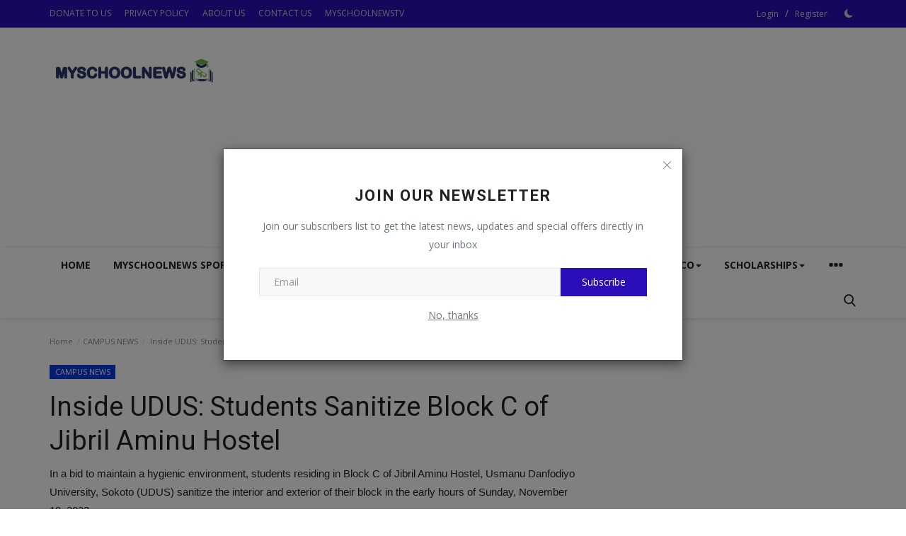

--- FILE ---
content_type: text/html; charset=UTF-8
request_url: https://myschoolnews.ng/inside-udus-students-sanitize-block-c-of-jibril-aminu-hostel
body_size: 21352
content:
<!DOCTYPE html>
<html lang="en">
<head>
    <meta charset="utf-8">
    <meta http-equiv="X-UA-Compatible" content="IE=edge">
    <meta name="viewport" content="width=device-width, initial-scale=1">
    <title>Inside UDUS: Students Sanitize Block C of Jibril Aminu Hostel - Myschoolnews</title>
    <meta name="description" content="In a bid to maintain a hygienic environment, students residing in Block C of Jibril Aminu Hostel, Usmanu Danfodiyo University, Sokoto (UDUS) sanitize the interior and exterior of their block in the early hours of Sunday, November 19, 2023."/>
    <meta name="keywords" content=""/>
    <meta name="author" content="Myschoolnews"/>
    <meta name="google-site-verification" content="jD1FNTn1hRLuuUrkHUzANGN-KPNDX58oAVUe-ZOdUto" />
    <meta property="og:locale" content="en_US"/>
    <meta property="og:site_name" content="Myschoolnews"/>
    <meta property="og:type" content="article"/>
    <meta property="og:title" content="Inside UDUS: Students Sanitize Block C of Jibril Aminu Hostel"/>
    <meta property="og:description" content="In a bid to maintain a hygienic environment, students residing in Block C of Jibril Aminu Hostel, Usmanu Danfodiyo University, Sokoto (UDUS) sanitize the interior and exterior of their block in the early hours of Sunday, November 19, 2023."/>
    <meta property="og:url" content="https://myschoolnews.ng/inside-udus-students-sanitize-block-c-of-jibril-aminu-hostel"/>
    <meta property="og:image" content="https://myschoolnews.ng/uploads/images/202311/image_750x500_655b90b98e012.jpg"/>
    <meta property="og:image:width" content="750"/>
    <meta property="og:image:height" content="422"/>
    <meta property="article:author" content="Akeelah"/>
    <meta property="fb:app_id" content="463910625084487"/>
    <meta property="article:tag" content="Usmanu Danfodiyo University Sokoto UDUS"/>
    <meta property="article:tag" content="Students Sanitize Block C of Jibril Aminu Hostel"/>
    <meta property="article:published_time" content="2023-11-20 18:05:15"/>
    <meta property="article:modified_time" content="2023-11-20 18:05:15"/>
    <meta name="twitter:card" content="summary_large_image"/>
    <meta name="twitter:site" content="@Myschoolnews"/>
    <meta name="twitter:creator" content="@Akeelah"/>
    <meta name="twitter:title" content="Inside UDUS: Students Sanitize Block C of Jibril Aminu Hostel"/>
    <meta name="twitter:description" content="In a bid to maintain a hygienic environment, students residing in Block C of Jibril Aminu Hostel, Usmanu Danfodiyo University, Sokoto (UDUS) sanitize the interior and exterior of their block in the early hours of Sunday, November 19, 2023."/>
    <meta name="twitter:image" content="https://myschoolnews.ng/uploads/images/202311/image_750x500_655b90b98e012.jpg"/>
    <meta name="apple-mobile-web-app-capable" content="yes">
    <meta name="apple-mobile-web-app-status-bar-style" content="black">
    <meta name="apple-mobile-web-app-title" content="Myschoolnews">
    <meta name="msapplication-TileImage" content="https://myschoolnews.ng/assets/img/pwa/144x144.png">
    <meta name="msapplication-TileColor" content="#2F3BA2">
    <link rel="manifest" href="https://myschoolnews.ng/manifest.json">
    <link rel="apple-touch-icon" href="https://myschoolnews.ng/assets/img/pwa/144x144.png">
    <link rel="shortcut icon" type="image/png" href="https://myschoolnews.ng/uploads/logo/favicon_62d1ee7ecc0444-42264049-49866929.png"/>
    <link rel="canonical" href="https://myschoolnews.ng/inside-udus-students-sanitize-block-c-of-jibril-aminu-hostel"/>
    <link rel="alternate" href="https://myschoolnews.ng/inside-udus-students-sanitize-block-c-of-jibril-aminu-hostel" hreflang="en-US"/>
    <link href="https://fonts.googleapis.com/css?family=Open+Sans:300,400,600,700&display=swap" rel="stylesheet"><link href="https://fonts.googleapis.com/css?family=Roboto:300,400,500,700&display=swap&subset=cyrillic,cyrillic-ext,greek,greek-ext,latin-ext,vietnamese" rel="stylesheet">    <link href="https://myschoolnews.ng/assets/vendor/bootstrap/css/bootstrap.min.css" rel="stylesheet"/>
    <link href="https://myschoolnews.ng/assets/vendor/font-icons/css/font-icon-2.0.min.css" rel="stylesheet"/>
    <link href="https://myschoolnews.ng/assets/css/style-2.0.min.css" rel="stylesheet"/>
    <link href="https://myschoolnews.ng/assets/css/plugins-2.0.css" rel="stylesheet"/>
    <script>var rtl = false;</script>
    <style>body {font-family: "Open Sans", Helvetica, sans-serif  } .font-1,.post-content .post-summary {font-family: "Roboto", Helvetica, sans-serif}.font-text{font-family: Verdana, Helvetica, sans-serif}.h1, .h2, .h3, .h4, .h5, .h6, h1, h2, h3, h4, h5, h6 {font-family: "Roboto", Helvetica, sans-serif}.section-mid-title .title {font-family: "Roboto", Helvetica, sans-serif}.section .section-content .title {font-family: "Roboto", Helvetica, sans-serif}.section .section-head .title {font-family: "Open Sans", Helvetica, sans-serif}.sidebar-widget .widget-head .title {font-family: "Open Sans", Helvetica, sans-serif}.post-content .post-text {font-family: Verdana, Helvetica, sans-serif}  .top-bar,.news-ticker-title,.section .section-head .title,.sidebar-widget .widget-head,.section-mid-title .title, #comments .comment-section > .nav-tabs > .active > a,.reaction-num-votes, .modal-newsletter .btn {background-color: #2b0eb7} .section .section-head,.section-mid-title, .comment-section .nav-tabs {border-bottom: 2px solid #2b0eb7;} .post-content .post-summary h2 {font-family: Verdana, Helvetica, sans-serif}
a:hover, a:focus, a:active, .navbar-inverse .navbar-nav > li > a:hover, .navbar-inverse .navbar-nav .dropdown-menu > li:hover > a, .navbar-inverse .navbar-nav .dropdown-menu > li:focus > a, .navbar-inverse .navbar-nav .dropdown-menu > li.active > a, .navbar-inverse .navbar-nav .open .dropdown-menu > li > a:focus, .navbar-inverse .navbar-nav .open .dropdown-menu > li > a:hover, .comment-lists li .btn-comment-reply, .comment-lists li .btn-comment-like, .f-random-list li .title a:hover, .link-forget, .captcha-refresh, .nav-footer li a:hover, .mobile-menu-social li a:hover, .mobile-menu-social li a:focus, .post-files .file button, .icon-newsletter, .btn-load-more:hover, .post-next-prev p span, .list-footer-categories li a:hover {color: #0734dd;}  .navbar-toggle, .navbar-inverse .navbar-toggle, .nav-payout-accounts > li.active > a, .nav-payout-accounts > li.active > a:focus, .nav-payout-accounts > li.active > a:hover, .nav-payout-accounts .active > a, .swal-button--danger, .sidebar-widget .tag-list li a:hover, .spinner > div, .search-form button {background-color: #0734dd !important;}  .navbar-default .navbar-nav > .active > a::after, .navbar-default .navbar-nav > li > a:hover:after, .navbar-inverse .navbar-nav .active a::after, .poll .result .progress .progress-bar {background-color: #0734dd;}  .btn-custom {background-color: #0734dd;border-color: #0734dd;}  ::selection {background: #0734dd !important;color: #fff;}  ::-moz-selection {background: #0734dd !important;color: #fff;}  .navbar-inverse .navbar-nav > .active > a, .navbar-inverse .navbar-nav > .active > a:hover, .navbar-inverse .navbar-nav > .active > a:focus, .navbar-inverse .navbar-nav > .open > a, .navbar-inverse .navbar-nav > .open > a:hover, .navbar-inverse .navbar-nav > .open > a:focus {color: #0734dd !important;background-color: transparent;}  .navbar-inverse .navbar-nav > li > a:focus, .navbar-inverse .navbar-nav > li > a:hover {background-color: transparent;color: #0734dd;}  .form-input:focus {border-color: #0734dd;outline: 0 none;}  .post-content .post-tags .tag-list li a:hover, .profile-buttons ul li a:hover {border-color: #0734dd;background-color: #0734dd;}  .auth-form-input:focus, .form-textarea:focus, .custom-checkbox:hover + label:before, .leave-reply .form-control:focus, .page-contact .form-control:focus, .comment-error {border-color: #0734dd;}  .custom-checkbox:checked + label:before {background: #0734dd;border-color: #0734dd;}  .comments .comments-title {border-bottom: 2px solid #0734dd;}  .comment-loader-container .loader, .sub-comment-loader-container .loader {border-top: 5px solid #0734dd;}  .newsletter .newsletter-button {background-color: #0734dd;border: 1px solid #0734dd;}  .post-author-meta a:hover, .post-item-no-image .caption-video-no-image .title a:hover, .comment-meta .comment-liked, .cookies-warning a {color: #0734dd !important;}  .video-label, .filters .btn:focus:after, .filters .btn:hover:after, .filters .btn:active:after, .filters .active::after {background: #0734dd;}  .pagination .active a {border: 1px solid #0734dd !important;background-color: #0734dd !important;color: #fff !important;}  .pagination li a:hover, .pagination li a:focus, .pagination li a:active, .custom-checkbox input:checked + .checkbox-icon {background-color: #0734dd;border: 1px solid #0734dd;}  .search-form, .dropdown-more {border-top: 3px solid #0734dd;}.mobile-language-options li .selected, .mobile-language-options li a:hover {color: #0734dd;border: 1px solid #0734dd;}@media screen and (max-width: 480px) {.reaction-num-votes {right: 0 !important;}}.post-text iframe{max-width: 100% !important}</style>
<script>var VrConfig = {baseURL: 'https://myschoolnews.ng', csrfTokenName: 'app_csrf_token', csrfCookieName: 'vr_app_csrf_cookie', sysLangId: '1', isRecaptchaEnabled: '0', textOk: "OK", textCancel: "Cancel", textCorrectAnswer : "Correct Answer", textWrongAnswer : "Wrong Answer"};</script>        <script src="https://cdn.onesignal.com/sdks/OneSignalSDK.js" async=""></script>
<script>
  window.OneSignal = window.OneSignal || [];
  OneSignal.push(function() {
    OneSignal.init({
      appId: "7cd4bfeb-b92e-4259-b759-1a92a277da7e",
    });
  });
</script><script type='text/javascript' src='https://platform-api.sharethis.com/js/sharethis.js#property=66ec57e94a9f71001934c5ae&product=inline-follow-buttons' async='async'></script>
</head>
<body>
<header id="header">
    <div class="top-bar">
<div class="container">
<div class="col-sm-12">
<div class="row">
<ul class="top-menu top-menu-left">
<li><a href="https://myschoolnews.ng/donate-to-myschoolnews">DONATE TO US</a></li>
<li><a href="https://myschoolnews.ng/privacy-policy">PRIVACY POLICY</a></li>
<li><a href="https://myschoolnews.ng/about-myschoolnews">ABOUT US</a></li>
<li><a href="https://myschoolnews.ng/contact-us">CONTACT US</a></li>
<li><a href="https://myschoolnews.ng/myschoolnewstv">MYSCHOOLNEWSTV</a></li>
</ul>
<ul class="top-menu top-menu-right">
<li class="top-li-auth"><a href="#" data-toggle="modal" data-target="#modal-login" class="btn_open_login_modal">Login</a><span>&nbsp;/&nbsp;</span><a href="https://myschoolnews.ng/register">Register</a></li>
<li class="li-dark-mode-sw">
<form action="https://myschoolnews.ng/switch-dark-mode" method="post">
<input type="hidden" name="app_csrf_token" value="16f14b6d3cf3ee09cdfe2e4cda5fba5c" /><input type="hidden" name="back_url" value="https://myschoolnews.ng/inside-udus-students-sanitize-block-c-of-jibril-aminu-hostel">
<button type="submit" name="theme_mode" value="dark" class="btn-switch-mode">
<svg xmlns="http://www.w3.org/2000/svg" width="16" height="16" fill="currentColor" class="bi bi-moon-fill dark-mode-icon" viewBox="0 0 16 16">
<path d="M6 .278a.768.768 0 0 1 .08.858 7.208 7.208 0 0 0-.878 3.46c0 4.021 3.278 7.277 7.318 7.277.527 0 1.04-.055 1.533-.16a.787.787 0 0 1 .81.316.733.733 0 0 1-.031.893A8.349 8.349 0 0 1 8.344 16C3.734 16 0 12.286 0 7.71 0 4.266 2.114 1.312 5.124.06A.752.752 0 0 1 6 .278z"/>
</svg>
</button>
</form>
</li>
</ul>
</div>
</div>
</div>
</div>
    <div class="logo-banner">
        <div class="container">
            <div class="col-sm-12">
                <div class="row">
                    <div class="left">
                        <a href="https://myschoolnews.ng">
                            <img src="https://myschoolnews.ng/uploads/logo/logo_62d1ee7ecb3599-89092896-48570531.png" alt="logo" class="logo" width="190" height="60">
                        </a>
                    </div>
                    <div class="right">
                        <div class="pull-right">
                                            <section class="col-sm-12 col-xs-12 bn-lg ">
                    <div class="row">
                        <script async src="https://pagead2.googlesyndication.com/pagead/js/adsbygoogle.js?client=ca-pub-6033812054342182"
     crossorigin="anonymous"></script>
<!-- NEW HEADER -->
<ins class="adsbygoogle"
     style="display:block"
     data-ad-client="ca-pub-6033812054342182"
     data-ad-slot="9246441182"
     data-ad-format="auto"
     data-full-width-responsive="true"></ins>
<script>
     (adsbygoogle = window.adsbygoogle || []).push({});
</script>                    </div>
                </section>
                            <section class="col-sm-12 col-xs-12 bn-md ">
                    <div class="row">
                        <script async src="https://pagead2.googlesyndication.com/pagead/js/adsbygoogle.js?client=ca-pub-6033812054342182"
     crossorigin="anonymous"></script>
<!-- HEADER 2 -->
<ins class="adsbygoogle"
     style="display:block"
     data-ad-client="ca-pub-6033812054342182"
     data-ad-slot="9615489731"
     data-ad-format="auto"
     data-full-width-responsive="true"></ins>
<script>
     (adsbygoogle = window.adsbygoogle || []).push({});
</script>                    </div>
                </section>
                        <section class="col-sm-12 col-xs-12 bn-sm ">
                <div class="row">
                    <script async src="https://pagead2.googlesyndication.com/pagead/js/adsbygoogle.js?client=ca-pub-6033812054342182"
     crossorigin="anonymous"></script>
<!-- HEADER 3 -->
<ins class="adsbygoogle"
     style="display:block"
     data-ad-client="ca-pub-6033812054342182"
     data-ad-slot="7236738403"
     data-ad-format="auto"
     data-full-width-responsive="true"></ins>
<script>
     (adsbygoogle = window.adsbygoogle || []).push({});
</script>                </div>
            </section>
        

                        </div>
                    </div>
                </div>
            </div>
        </div>
    </div>
    <nav class="navbar navbar-default main-menu megamenu">
<div class="container">
<div class="collapse navbar-collapse">
<div class="row">
<ul class="nav navbar-nav">
<li class=""><a href="https://myschoolnews.ng">Home</a></li>
<li class="dropdown megamenu-fw mega-li-20 ">
<a href="https://myschoolnews.ng/myschoolnews-sport" class="dropdown-toggle disabled" data-toggle="dropdown" role="button" aria-expanded="false">Myschoolnews Sport<span class="caret"></span></a>
<ul class="dropdown-menu megamenu-content dropdown-top" role="menu" data-mega-ul="20">
<li>
<div class="col-sm-12">
<div class="row">
<div class="sub-menu-right single-sub-menu">
<div class="row row-menu-right">
<div class="col-sm-3 menu-post-item">
<div class="post-item-image">
<a href="https://myschoolnews.ng/uniuyo-sug-resumes-weekly-sports-training-to-boost-student-fitness-and-talent">                <img src="https://myschoolnews.ng/assets/img/img_bg_md.png" data-src="https://myschoolnews.ng/uploads/images/202210/image_380x226_63529aaceaad6.jpg" alt="UNIUYO SUG Resumes Weekly Sports Training to Boost Student Fitness and Talent" class="lazyload img-responsive img-post" width="1" height="1"/>
    
</a>
</div>
<h3 class="title">
<a href="https://myschoolnews.ng/uniuyo-sug-resumes-weekly-sports-training-to-boost-student-fitness-and-talent">UNIUYO SUG Resumes Weekly Sports Training to...</a>
</h3>
<p class="post-meta">    <a href="https://myschoolnews.ng/profile/Philips">philips22</a>
    <span>Jan 24, 2026</span>
    <span><i class="icon-comment"></i>0</span>
</p>
</div>
<div class="col-sm-3 menu-post-item">
<div class="post-item-image">
<a href="https://myschoolnews.ng/lasu-records-historic-fifth-place-finish-at-nuga-games-targets-more-gold">                <img src="https://myschoolnews.ng/assets/img/img_bg_md.png" data-src="https://myschoolnews.ng/uploads/images/202601/image_380x226_69722d486caa8.jpg" alt="LASU Records Historic Fifth-Place Finish at NUGA Games, Targets More Gold" class="lazyload img-responsive img-post" width="1" height="1"/>
    
</a>
</div>
<h3 class="title">
<a href="https://myschoolnews.ng/lasu-records-historic-fifth-place-finish-at-nuga-games-targets-more-gold">LASU Records Historic Fifth-Place Finish at NUGA...</a>
</h3>
<p class="post-meta">    <a href="https://myschoolnews.ng/profile/Umar">UmarFarouk123</a>
    <span>Jan 22, 2026</span>
    <span><i class="icon-comment"></i>0</span>
</p>
</div>
<div class="col-sm-3 menu-post-item">
<div class="post-item-image">
<a href="https://myschoolnews.ng/uniport-sug-announces-male-and-female-football-team-trials">                <img src="https://myschoolnews.ng/assets/img/img_bg_md.png" data-src="https://myschoolnews.ng/uploads/images/202408/image_380x226_66c8c00d5e31f.jpg" alt="UNIPORT SUG Announces Male and Female Football Team Trials" class="lazyload img-responsive img-post" width="1" height="1"/>
    
</a>
</div>
<h3 class="title">
<a href="https://myschoolnews.ng/uniport-sug-announces-male-and-female-football-team-trials">UNIPORT SUG Announces Male and Female Football...</a>
</h3>
<p class="post-meta">    <a href="https://myschoolnews.ng/profile/Philips">philips22</a>
    <span>Jan 21, 2026</span>
    <span><i class="icon-comment"></i>0</span>
</p>
</div>
<div class="col-sm-3 menu-post-item">
<div class="post-item-image">
<a href="https://myschoolnews.ng/human-kinetics-department-triumphs-in-paau-faculty-of-education-inaugural-football-tournament">                <img src="https://myschoolnews.ng/assets/img/img_bg_md.png" data-src="https://myschoolnews.ng/uploads/images/202601/image_380x226_696f8a317adec.jpg" alt="Human Kinetics Department Triumphs in PAAU Faculty of Education Inaugural Football Tournament" class="lazyload img-responsive img-post" width="1" height="1"/>
    
</a>
</div>
<h3 class="title">
<a href="https://myschoolnews.ng/human-kinetics-department-triumphs-in-paau-faculty-of-education-inaugural-football-tournament">Human Kinetics Department Triumphs in PAAU Faculty...</a>
</h3>
<p class="post-meta">    <a href="https://myschoolnews.ng/profile/Umar">UmarFarouk123</a>
    <span>Jan 21, 2026</span>
    <span><i class="icon-comment"></i>0</span>
</p>
</div>
<div class="col-sm-3 menu-post-item">
<div class="post-item-image">
<a href="https://myschoolnews.ng/federal-university-of-technology-minna-to-host-inaugural-niger-state-inter-collegiate-games">                <img src="https://myschoolnews.ng/assets/img/img_bg_md.png" data-src="https://myschoolnews.ng/uploads/images/202407/image_380x226_66a7f4972308c.jpg" alt="Federal University of Technology Minna to Host Inaugural Niger State Inter-Collegiate Games" class="lazyload img-responsive img-post" width="1" height="1"/>
    
</a>
</div>
<h3 class="title">
<a href="https://myschoolnews.ng/federal-university-of-technology-minna-to-host-inaugural-niger-state-inter-collegiate-games">Federal University of Technology Minna to Host...</a>
</h3>
<p class="post-meta">    <a href="https://myschoolnews.ng/profile/Umar">UmarFarouk123</a>
    <span>Jan 4, 2026</span>
    <span><i class="icon-comment"></i>0</span>
</p>
</div>
</div>
</div>
</div>
</div>
</li>
</ul>
</li>
<li class="dropdown megamenu-fw mega-li-19 ">
<a href="https://myschoolnews.ng/campus-crime-watch" class="dropdown-toggle disabled" data-toggle="dropdown" role="button" aria-expanded="false">CAMPUS CRIME WATCH<span class="caret"></span></a>
<ul class="dropdown-menu megamenu-content dropdown-top" role="menu" data-mega-ul="19">
<li>
<div class="col-sm-12">
<div class="row">
<div class="sub-menu-right single-sub-menu">
<div class="row row-menu-right">
<div class="col-sm-3 menu-post-item">
<div class="post-item-image">
<a href="https://myschoolnews.ng/ibbu-lapai-denies-involvement-in-students-alleged-suicide-over-rent-dispute">                <img src="https://myschoolnews.ng/assets/img/img_bg_md.png" data-src="https://myschoolnews.ng/uploads/images/202412/image_380x226_67667bcad63d3.jpg" alt="IBBU Lapai Denies Involvement in Student’s Alleged Suicide Over Rent Dispute" class="lazyload img-responsive img-post" width="1" height="1"/>
    
</a>
</div>
<h3 class="title">
<a href="https://myschoolnews.ng/ibbu-lapai-denies-involvement-in-students-alleged-suicide-over-rent-dispute">IBBU Lapai Denies Involvement in Student’s Alleged...</a>
</h3>
<p class="post-meta">    <a href="https://myschoolnews.ng/profile/Umar">UmarFarouk123</a>
    <span>Jan 21, 2026</span>
    <span><i class="icon-comment"></i>0</span>
</p>
</div>
<div class="col-sm-3 menu-post-item">
<div class="post-item-image">
<a href="https://myschoolnews.ng/ogitech-refutes-ai-generated-image-of-campus-fire-warns-against-misinformation">                <img src="https://myschoolnews.ng/assets/img/img_bg_md.png" data-src="https://myschoolnews.ng/uploads/images/202601/image_380x226_696e465e10c6b.jpg" alt="OGITECH Refutes AI-Generated Image of Campus Fire; Warns Against Misinformation" class="lazyload img-responsive img-post" width="1" height="1"/>
    
</a>
</div>
<h3 class="title">
<a href="https://myschoolnews.ng/ogitech-refutes-ai-generated-image-of-campus-fire-warns-against-misinformation">OGITECH Refutes AI-Generated Image of Campus...</a>
</h3>
<p class="post-meta">    <a href="https://myschoolnews.ng/profile/Umar">UmarFarouk123</a>
    <span>Jan 19, 2026</span>
    <span><i class="icon-comment"></i>0</span>
</p>
</div>
<div class="col-sm-3 menu-post-item">
<div class="post-item-image">
<a href="https://myschoolnews.ng/bayero-university-kano-warns-against-fraudulent-social-media-account-impersonating-vice-chancellor">                <img src="https://myschoolnews.ng/assets/img/img_bg_md.png" data-src="https://myschoolnews.ng/uploads/images/202408/image_380x226_66aca09f4e6e7.jpg" alt="Bayero University, Kano Warns Against Fraudulent Social Media Account Impersonating Vice-Chancellor" class="lazyload img-responsive img-post" width="1" height="1"/>
    
</a>
</div>
<h3 class="title">
<a href="https://myschoolnews.ng/bayero-university-kano-warns-against-fraudulent-social-media-account-impersonating-vice-chancellor">Bayero University, Kano Warns Against Fraudulent...</a>
</h3>
<p class="post-meta">    <a href="https://myschoolnews.ng/profile/Umar">UmarFarouk123</a>
    <span>Jan 19, 2026</span>
    <span><i class="icon-comment"></i>0</span>
</p>
</div>
<div class="col-sm-3 menu-post-item">
<div class="post-item-image">
<a href="https://myschoolnews.ng/university-of-maiduguri-debunks-baseless-viral-video-alleging-student-collaboration-with-boko-haram">                <img src="https://myschoolnews.ng/assets/img/img_bg_md.png" data-src="https://myschoolnews.ng/uploads/images/202410/image_380x226_6706c19ee4967.jpg" alt="University of Maiduguri Debunks &quot;Baseless&quot; Viral Video Alleging Student Collaboration with Boko Haram" class="lazyload img-responsive img-post" width="1" height="1"/>
    
</a>
</div>
<h3 class="title">
<a href="https://myschoolnews.ng/university-of-maiduguri-debunks-baseless-viral-video-alleging-student-collaboration-with-boko-haram">University of Maiduguri Debunks &quot;Baseless&quot; Viral...</a>
</h3>
<p class="post-meta">    <a href="https://myschoolnews.ng/profile/Umar">UmarFarouk123</a>
    <span>Jan 14, 2026</span>
    <span><i class="icon-comment"></i>0</span>
</p>
</div>
<div class="col-sm-3 menu-post-item">
<div class="post-item-image">
<a href="https://myschoolnews.ng/abubakar-tafawa-balewa-university-labels-n80000-hostel-fee-memo-as-fake-instructs-disregard">                <img src="https://myschoolnews.ng/assets/img/img_bg_md.png" data-src="https://myschoolnews.ng/uploads/images/202407/image_380x226_66a6202cd91e1.jpg" alt="Abubakar Tafawa Balewa University Labels N80,000 Hostel Fee Memo as Fake, Instructs Disregard" class="lazyload img-responsive img-post" width="1" height="1"/>
    
</a>
</div>
<h3 class="title">
<a href="https://myschoolnews.ng/abubakar-tafawa-balewa-university-labels-n80000-hostel-fee-memo-as-fake-instructs-disregard">Abubakar Tafawa Balewa University Labels N80,000...</a>
</h3>
<p class="post-meta">    <a href="https://myschoolnews.ng/profile/Umar">UmarFarouk123</a>
    <span>Jan 3, 2026</span>
    <span><i class="icon-comment"></i>0</span>
</p>
</div>
</div>
</div>
</div>
</div>
</li>
</ul>
</li>
<li class="dropdown megamenu-fw mega-li-10 ">
<a href="https://myschoolnews.ng/nysc" class="dropdown-toggle disabled" data-toggle="dropdown" role="button" aria-expanded="false">NYSC<span class="caret"></span></a>
<ul class="dropdown-menu megamenu-content dropdown-top" role="menu" data-mega-ul="10">
<li>
<div class="col-sm-12">
<div class="row">
<div class="sub-menu-right single-sub-menu">
<div class="row row-menu-right">
<div class="col-sm-3 menu-post-item">
<div class="post-item-image">
<a href="https://myschoolnews.ng/datti-baba-ahmed-atiku-has-been-an-aspirant-since-my-nysc-days-its-time-for-generational-shift">                <img src="https://myschoolnews.ng/assets/img/img_bg_md.png" data-src="https://myschoolnews.ng/uploads/images/202601/image_380x226_6961021cbe8f0.jpg" alt="Datti Baba-Ahmed: Atiku Has Been an Aspirant Since My NYSC Days, It’s Time for Generational Shift" class="lazyload img-responsive img-post" width="1" height="1"/>
    
</a>
</div>
<h3 class="title">
<a href="https://myschoolnews.ng/datti-baba-ahmed-atiku-has-been-an-aspirant-since-my-nysc-days-its-time-for-generational-shift">Datti Baba-Ahmed: Atiku Has Been an Aspirant...</a>
</h3>
<p class="post-meta">    <a href="https://myschoolnews.ng/profile/Umar">UmarFarouk123</a>
    <span>Jan 9, 2026</span>
    <span><i class="icon-comment"></i>0</span>
</p>
</div>
<div class="col-sm-3 menu-post-item">
<div class="post-item-image">
<a href="https://myschoolnews.ng/ibb-university-issues-final-notice-for-collection-of-nysc-exemption-certificates">                <img src="https://myschoolnews.ng/assets/img/img_bg_md.png" data-src="https://myschoolnews.ng/uploads/images/202412/image_380x226_67667bcad63d3.jpg" alt="IBB University Issues Final Notice for Collection of NYSC Exemption Certificates" class="lazyload img-responsive img-post" width="1" height="1"/>
    
</a>
</div>
<h3 class="title">
<a href="https://myschoolnews.ng/ibb-university-issues-final-notice-for-collection-of-nysc-exemption-certificates">IBB University Issues Final Notice for Collection...</a>
</h3>
<p class="post-meta">    <a href="https://myschoolnews.ng/profile/Umar">UmarFarouk123</a>
    <span>Jan 7, 2026</span>
    <span><i class="icon-comment"></i>0</span>
</p>
</div>
<div class="col-sm-3 menu-post-item">
<div class="post-item-image">
<a href="https://myschoolnews.ng/nysc-announces-2026-batch-a-stream-i-orientation-course-dates">                <img src="https://myschoolnews.ng/assets/img/img_bg_md.png" data-src="https://myschoolnews.ng/uploads/images/202309/image_380x226_64f7b1a71e189.jpg" alt="NYSC Announces 2026 Batch ‘A’ Stream I Orientation Course Dates" class="lazyload img-responsive img-post" width="1" height="1"/>
    
</a>
</div>
<h3 class="title">
<a href="https://myschoolnews.ng/nysc-announces-2026-batch-a-stream-i-orientation-course-dates">NYSC Announces 2026 Batch ‘A’ Stream I Orientation...</a>
</h3>
<p class="post-meta">    <a href="https://myschoolnews.ng/profile/Umar">UmarFarouk123</a>
    <span>Jan 7, 2026</span>
    <span><i class="icon-comment"></i>0</span>
</p>
</div>
<div class="col-sm-3 menu-post-item">
<div class="post-item-image">
<a href="https://myschoolnews.ng/nysc-announces-dates-for-2026-batch-a-stream-i-orientation-course">                <img src="https://myschoolnews.ng/assets/img/img_bg_md.png" data-src="https://myschoolnews.ng/uploads/images/202511/image_380x226_69110d276d356.jpg" alt="NYSC Announces Dates for 2026 Batch ‘A’ Stream I Orientation Course" class="lazyload img-responsive img-post" width="1" height="1"/>
    
</a>
</div>
<h3 class="title">
<a href="https://myschoolnews.ng/nysc-announces-dates-for-2026-batch-a-stream-i-orientation-course">NYSC Announces Dates for 2026 Batch ‘A’ Stream...</a>
</h3>
<p class="post-meta">    <a href="https://myschoolnews.ng/profile/Philips">philips22</a>
    <span>Jan 7, 2026</span>
    <span><i class="icon-comment"></i>0</span>
</p>
</div>
<div class="col-sm-3 menu-post-item">
<div class="post-item-image">
<a href="https://myschoolnews.ng/hnd-graduates-decry-nysc-exclusion-over-part-time-national-diploma-history">                <img src="https://myschoolnews.ng/assets/img/img_bg_md.png" data-src="https://myschoolnews.ng/uploads/images/202309/image_380x226_64f7b1a71e189.jpg" alt="HND Graduates Decry NYSC Exclusion Over Part-Time National Diploma History" class="lazyload img-responsive img-post" width="1" height="1"/>
    
</a>
</div>
<h3 class="title">
<a href="https://myschoolnews.ng/hnd-graduates-decry-nysc-exclusion-over-part-time-national-diploma-history">HND Graduates Decry NYSC Exclusion Over Part-Time...</a>
</h3>
<p class="post-meta">    <a href="https://myschoolnews.ng/profile/Umar">UmarFarouk123</a>
    <span>Dec 30, 2025</span>
    <span><i class="icon-comment"></i>0</span>
</p>
</div>
</div>
</div>
</div>
</div>
</li>
</ul>
</li>
<li class="dropdown megamenu-fw mega-li-1 ">
<a href="https://myschoolnews.ng/admission" class="dropdown-toggle disabled" data-toggle="dropdown" role="button" aria-expanded="false">ADMISSION<span class="caret"></span></a>
<ul class="dropdown-menu megamenu-content dropdown-top" role="menu" data-mega-ul="1">
<li>
<div class="col-sm-12">
<div class="row">
<div class="sub-menu-right single-sub-menu">
<div class="row row-menu-right">
<div class="col-sm-3 menu-post-item">
<div class="post-item-image">
<a href="https://myschoolnews.ng/coels-nguru-releases-20252026-supplementary-admission-list-for-nce-and-diploma-programmes">                <img src="https://myschoolnews.ng/assets/img/img_bg_md.png" data-src="https://myschoolnews.ng/uploads/images/202601/image_380x226_69747538a9fc7.jpg" alt="COELS Nguru Releases 2025/2026 Supplementary Admission List for NCE and Diploma Programmes" class="lazyload img-responsive img-post" width="1" height="1"/>
    
</a>
</div>
<h3 class="title">
<a href="https://myschoolnews.ng/coels-nguru-releases-20252026-supplementary-admission-list-for-nce-and-diploma-programmes">COELS Nguru Releases 2025/2026 Supplementary...</a>
</h3>
<p class="post-meta">    <a href="https://myschoolnews.ng/profile/Philips">philips22</a>
    <span>Jan 24, 2026</span>
    <span><i class="icon-comment"></i>0</span>
</p>
</div>
<div class="col-sm-3 menu-post-item">
<div class="post-item-image">
<a href="https://myschoolnews.ng/federal-university-lafia-extends-deadline-for-part-time-degree-applications">                <img src="https://myschoolnews.ng/assets/img/img_bg_md.png" data-src="https://myschoolnews.ng/uploads/images/202510/image_380x226_68f7bcfaa2ec9.jpg" alt="Federal University, Lafia Extends Deadline for Part-Time Degree Applications" class="lazyload img-responsive img-post" width="1" height="1"/>
    
</a>
</div>
<h3 class="title">
<a href="https://myschoolnews.ng/federal-university-lafia-extends-deadline-for-part-time-degree-applications">Federal University, Lafia Extends Deadline for...</a>
</h3>
<p class="post-meta">    <a href="https://myschoolnews.ng/profile/Philips">philips22</a>
    <span>Jan 24, 2026</span>
    <span><i class="icon-comment"></i>0</span>
</p>
</div>
<div class="col-sm-3 menu-post-item">
<div class="post-item-image">
<a href="https://myschoolnews.ng/pamo-university-of-medical-sciences-extends-postgraduate-application-deadline-for-20252026-session">                <img src="https://myschoolnews.ng/assets/img/img_bg_md.png" data-src="https://myschoolnews.ng/uploads/images/202512/image_380x226_69499553b1780.jpg" alt="Pamo University of Medical Sciences Extends Postgraduate Application Deadline for 2025/2026 Session" class="lazyload img-responsive img-post" width="1" height="1"/>
    
</a>
</div>
<h3 class="title">
<a href="https://myschoolnews.ng/pamo-university-of-medical-sciences-extends-postgraduate-application-deadline-for-20252026-session">Pamo University of Medical Sciences Extends Postgraduate...</a>
</h3>
<p class="post-meta">    <a href="https://myschoolnews.ng/profile/Philips">philips22</a>
    <span>Jan 24, 2026</span>
    <span><i class="icon-comment"></i>0</span>
</p>
</div>
<div class="col-sm-3 menu-post-item">
<div class="post-item-image">
<a href="https://myschoolnews.ng/wesley-university-ondo-opens-admission-for-bsc-and-hnd-to-bsc-conversion-programmes-via-distance-and-elearning">                <img src="https://myschoolnews.ng/assets/img/img_bg_md.png" data-src="https://myschoolnews.ng/uploads/images/202601/image_380x226_6970806f69a3c.jpg" alt="Wesley University, Ondo Opens Admission for B.Sc and HND-to-B.Sc Conversion Programmes via Distance and E‑Learning" class="lazyload img-responsive img-post" width="1" height="1"/>
    
</a>
</div>
<h3 class="title">
<a href="https://myschoolnews.ng/wesley-university-ondo-opens-admission-for-bsc-and-hnd-to-bsc-conversion-programmes-via-distance-and-elearning">Wesley University, Ondo Opens Admission for B.Sc...</a>
</h3>
<p class="post-meta">    <a href="https://myschoolnews.ng/profile/Philips">philips22</a>
    <span>Jan 21, 2026</span>
    <span><i class="icon-comment"></i>0</span>
</p>
</div>
<div class="col-sm-3 menu-post-item">
<div class="post-item-image">
<a href="https://myschoolnews.ng/wesley-university-ondo-announces-postgraduate-admissions-via-mowe-distance-and-elearning-center">                <img src="https://myschoolnews.ng/assets/img/img_bg_md.png" data-src="https://myschoolnews.ng/uploads/images/202601/image_380x226_6970806f69a3c.jpg" alt="Wesley University, Ondo Announces Postgraduate Admissions via Mowe Distance and E‑Learning Center" class="lazyload img-responsive img-post" width="1" height="1"/>
    
</a>
</div>
<h3 class="title">
<a href="https://myschoolnews.ng/wesley-university-ondo-announces-postgraduate-admissions-via-mowe-distance-and-elearning-center">Wesley University, Ondo Announces Postgraduate...</a>
</h3>
<p class="post-meta">    <a href="https://myschoolnews.ng/profile/Philips">philips22</a>
    <span>Jan 21, 2026</span>
    <span><i class="icon-comment"></i>0</span>
</p>
</div>
</div>
</div>
</div>
</div>
</li>
</ul>
</li>
<li class="dropdown megamenu-fw mega-li-2 ">
<a href="https://myschoolnews.ng/jamb" class="dropdown-toggle disabled" data-toggle="dropdown" role="button" aria-expanded="false">JAMB<span class="caret"></span></a>
<ul class="dropdown-menu megamenu-content dropdown-top" role="menu" data-mega-ul="2">
<li>
<div class="col-sm-12">
<div class="row">
<div class="sub-menu-right single-sub-menu">
<div class="row row-menu-right">
<div class="col-sm-3 menu-post-item">
<div class="post-item-image">
<a href="https://myschoolnews.ng/jamb-issues-stern-warning-against-nin-abuse-as-utme-registration-opens-january-26">                <img src="https://myschoolnews.ng/assets/img/img_bg_md.png" data-src="https://myschoolnews.ng/uploads/images/202401/image_380x226_6593d4f65de1c.jpg" alt="JAMB Issues Stern Warning Against NIN Abuse as UTME Registration Opens January 26" class="lazyload img-responsive img-post" width="1" height="1"/>
    
</a>
</div>
<h3 class="title">
<a href="https://myschoolnews.ng/jamb-issues-stern-warning-against-nin-abuse-as-utme-registration-opens-january-26">JAMB Issues Stern Warning Against NIN Abuse as...</a>
</h3>
<p class="post-meta">    <a href="https://myschoolnews.ng/profile/Umar">UmarFarouk123</a>
    <span>Jan 19, 2026</span>
    <span><i class="icon-comment"></i>0</span>
</p>
</div>
<div class="col-sm-3 menu-post-item">
<div class="post-item-image">
<a href="https://myschoolnews.ng/jamb-releases-official-2026-subject-combinations-for-all-courses">                <img src="https://myschoolnews.ng/assets/img/img_bg_md.png" data-src="https://myschoolnews.ng/uploads/images/202401/image_380x226_6593d4f65de1c.jpg" alt="JAMB Releases Official 2026 Subject Combinations for All Courses" class="lazyload img-responsive img-post" width="1" height="1"/>
    
</a>
</div>
<h3 class="title">
<a href="https://myschoolnews.ng/jamb-releases-official-2026-subject-combinations-for-all-courses">JAMB Releases Official 2026 Subject Combinations...</a>
</h3>
<p class="post-meta">    <a href="https://myschoolnews.ng/profile/Umar">UmarFarouk123</a>
    <span>Jan 19, 2026</span>
    <span><i class="icon-comment"></i>0</span>
</p>
</div>
<div class="col-sm-3 menu-post-item">
<div class="post-item-image">
<a href="https://myschoolnews.ng/jamb-announces-2026-utme-registration-exam-dates">                <img src="https://myschoolnews.ng/assets/img/img_bg_md.png" data-src="https://myschoolnews.ng/uploads/images/202401/image_380x226_6593d4f65de1c.jpg" alt="JAMB Announces 2026 UTME Registration, Exam Dates" class="lazyload img-responsive img-post" width="1" height="1"/>
    
</a>
</div>
<h3 class="title">
<a href="https://myschoolnews.ng/jamb-announces-2026-utme-registration-exam-dates">JAMB Announces 2026 UTME Registration, Exam Dates</a>
</h3>
<p class="post-meta">    <a href="https://myschoolnews.ng/profile/Umar">UmarFarouk123</a>
    <span>Jan 17, 2026</span>
    <span><i class="icon-comment"></i>0</span>
</p>
</div>
<div class="col-sm-3 menu-post-item">
<div class="post-item-image">
<a href="https://myschoolnews.ng/funato-secures-one-week-jamb-portal-extension-for-prospective-candidates">                <img src="https://myschoolnews.ng/assets/img/img_bg_md.png" data-src="https://myschoolnews.ng/uploads/images/202512/image_380x226_6954294f0b161.jpg" alt="FUNATO Secures One Week JAMB Portal Extension for Prospective Candidates" class="lazyload img-responsive img-post" width="1" height="1"/>
    
</a>
</div>
<h3 class="title">
<a href="https://myschoolnews.ng/funato-secures-one-week-jamb-portal-extension-for-prospective-candidates">FUNATO Secures One Week JAMB Portal Extension...</a>
</h3>
<p class="post-meta">    <a href="https://myschoolnews.ng/profile/Philips">philips22</a>
    <span>Jan 2, 2026</span>
    <span><i class="icon-comment"></i>0</span>
</p>
</div>
<div class="col-sm-3 menu-post-item">
<div class="post-item-image">
<a href="https://myschoolnews.ng/the-polytechnic-aran-orin-receives-jamb-officials-earns-commendation-for-cbt-centre-readiness">                <img src="https://myschoolnews.ng/assets/img/img_bg_md.png" data-src="https://myschoolnews.ng/uploads/images/202512/image_380x226_6945ce5ebea06.jpg" alt="The Polytechnic Aran-Orin Receives JAMB Officials, Earns Commendation for CBT Centre Readiness" class="lazyload img-responsive img-post" width="1" height="1"/>
    
</a>
</div>
<h3 class="title">
<a href="https://myschoolnews.ng/the-polytechnic-aran-orin-receives-jamb-officials-earns-commendation-for-cbt-centre-readiness">The Polytechnic Aran-Orin Receives JAMB Officials,...</a>
</h3>
<p class="post-meta">    <a href="https://myschoolnews.ng/profile/Philips">philips22</a>
    <span>Dec 20, 2025</span>
    <span><i class="icon-comment"></i>0</span>
</p>
</div>
</div>
</div>
</div>
</div>
</li>
</ul>
</li>
<li class="dropdown megamenu-fw mega-li-4 ">
<a href="https://myschoolnews.ng/waec" class="dropdown-toggle disabled" data-toggle="dropdown" role="button" aria-expanded="false">WAEC <span class="caret"></span></a>
<ul class="dropdown-menu megamenu-content dropdown-top" role="menu" aria-expanded="true" data-mega-ul="4">
<li>
<div class="sub-menu-left">
<ul class="nav-sub-categories">
<li data-category-filter="all" class="li-sub-category active"><a href="https://myschoolnews.ng/waec">All</a></li>
<li data-category-filter="waec-timetable-15" class="li-sub-category"><a href="https://myschoolnews.ng/waec/waec-timetable">WAEC TIMETABLE</a></li>
<li data-category-filter="ssce-result-12" class="li-sub-category"><a href="https://myschoolnews.ng/waec/ssce-result">SSCE RESULT</a></li>
<li data-category-filter="offices-branches-14" class="li-sub-category"><a href="https://myschoolnews.ng/waec/offices-branches">WAEC OFFICES &amp; BRANCHES</a></li>
<li data-category-filter="waec-faqs-16" class="li-sub-category"><a href="https://myschoolnews.ng/waec/waec-faqs">WAEC FAQS</a></li>
<li data-category-filter="gce-form-13" class="li-sub-category"><a href="https://myschoolnews.ng/waec/gce-form">GCE FORM</a></li>
</ul>
</div>
<div class="sub-menu-right">
<div class="sub-menu-inner filter-all active">
<div class="row row-menu-right">
<div class="col-sm-3 menu-post-item">
<div class="post-item-image">
<a href="https://myschoolnews.ng/house-of-reps-call-for-suspension-of-waecs-cbt-exams-until-2030">                <img src="https://myschoolnews.ng/assets/img/img_bg_md.png" data-src="https://myschoolnews.ng/uploads/images/202511/image_380x226_69177c3f60805.jpg" alt="House of Reps Call for Suspension of WAEC’s CBT Exams Until 2030" class="lazyload img-responsive img-post" width="1" height="1"/>
    
</a>
</div>
<h3 class="title"><a href="https://myschoolnews.ng/house-of-reps-call-for-suspension-of-waecs-cbt-exams-until-2030">House of Reps Call for Suspension of WAEC’s CBT...</a></h3>
<p class="post-meta">    <a href="https://myschoolnews.ng/profile/Philips">philips22</a>
    <span>Nov 15, 2025</span>
    <span><i class="icon-comment"></i>0</span>
</p>
</div>
<div class="col-sm-3 menu-post-item">
<div class="post-item-image">
<a href="https://myschoolnews.ng/house-of-representatives-calls-for-suspension-of-waec-cbt-exams">                <img src="https://myschoolnews.ng/assets/img/img_bg_md.png" data-src="https://myschoolnews.ng/uploads/images/202401/image_380x226_6593d4f65de1c.jpg" alt="House of Representatives Calls for Suspension of WAEC CBT Exams" class="lazyload img-responsive img-post" width="1" height="1"/>
    
</a>
</div>
<h3 class="title"><a href="https://myschoolnews.ng/house-of-representatives-calls-for-suspension-of-waec-cbt-exams">House of Representatives Calls for Suspension...</a></h3>
<p class="post-meta">    <a href="https://myschoolnews.ng/profile/Umar">UmarFarouk123</a>
    <span>Nov 14, 2025</span>
    <span><i class="icon-comment"></i>0</span>
</p>
</div>
<div class="col-sm-3 menu-post-item">
<div class="post-item-image">
<a href="https://myschoolnews.ng/english-maths-remain-mandatory-for-olevel-tertiary-admission-fg-clarifies">                <img src="https://myschoolnews.ng/assets/img/img_bg_md.png" data-src="https://myschoolnews.ng/uploads/images/202510/image_380x226_68f5f48070c37.jpg" alt="English, Maths Remain Mandatory for O’Level Tertiary Admission, FG Clarifies" class="lazyload img-responsive img-post" width="1" height="1"/>
    
</a>
</div>
<h3 class="title"><a href="https://myschoolnews.ng/english-maths-remain-mandatory-for-olevel-tertiary-admission-fg-clarifies">English, Maths Remain Mandatory for O’Level Tertiary...</a></h3>
<p class="post-meta">    <a href="https://myschoolnews.ng/profile/Umar">UmarFarouk123</a>
    <span>Oct 20, 2025</span>
    <span><i class="icon-comment"></i>0</span>
</p>
</div>
<div class="col-sm-3 menu-post-item">
<div class="post-item-image">
<a href="https://myschoolnews.ng/mathematics-no-longer-compulsory-for-arts-students-fg-revises-admission-requirements">                <img src="https://myschoolnews.ng/assets/img/img_bg_md.png" data-src="https://myschoolnews.ng/uploads/images/202510/image_380x226_68efcda198d6b.jpg" alt="Mathematics No Longer Compulsory for Arts Students — FG Revises Admission Requirements" class="lazyload img-responsive img-post" width="1" height="1"/>
    
</a>
</div>
<h3 class="title"><a href="https://myschoolnews.ng/mathematics-no-longer-compulsory-for-arts-students-fg-revises-admission-requirements">Mathematics No Longer Compulsory for Arts Students...</a></h3>
<p class="post-meta">    <a href="https://myschoolnews.ng/profile/Philips">philips22</a>
    <span>Oct 15, 2025</span>
    <span><i class="icon-comment"></i>0</span>
</p>
</div>
</div>
</div>
<div class="sub-menu-inner filter-waec-timetable-15">
<div class="row row-menu-right">
</div>
</div>
<div class="sub-menu-inner filter-ssce-result-12">
<div class="row row-menu-right">
<div class="col-sm-3 menu-post-item">
<div class="post-item-image post-item-image-mn">
<a href="https://myschoolnews.ng/man-flaunts-excellent-waec-result-online-reveals-many-still-express-shock-at-the-result">                <img src="https://myschoolnews.ng/assets/img/img_bg_md.png" data-src="https://myschoolnews.ng/uploads/images/202309/image_380x226_6509c759dad39.jpg" alt="Man Flaunts Excellent WAEC Result Online, Reveals Many Still Express Shock at The Result" class="lazyload img-responsive img-post" width="1" height="1"/>
    
</a>
</div>
<h3 class="title"><a href="https://myschoolnews.ng/man-flaunts-excellent-waec-result-online-reveals-many-still-express-shock-at-the-result">Man Flaunts Excellent WAEC Result Online, Reveals...</a></h3>
<p class="post-meta">    <a href="https://myschoolnews.ng/profile/Emmanuel-Eze">Emmanuel Eze</a>
    <span>Sep 19, 2023</span>
    <span><i class="icon-comment"></i>0</span>
</p>
</div>
<div class="col-sm-3 menu-post-item">
<div class="post-item-image post-item-image-mn">
<a href="https://myschoolnews.ng/waec-activates-complaint-portal-for-candidates-with-withheld-results">                <img src="https://myschoolnews.ng/assets/img/img_bg_md.png" data-src="https://myschoolnews.ng/uploads/images/202207/image_380x226_62d5886c22be3.jpg" alt="WAEC Activates Complaint Portal For Candidates With Withheld Results" class="lazyload img-responsive img-post" width="1" height="1"/>
    
</a>
</div>
<h3 class="title"><a href="https://myschoolnews.ng/waec-activates-complaint-portal-for-candidates-with-withheld-results">WAEC Activates Complaint Portal For Candidates...</a></h3>
<p class="post-meta">    <a href="https://myschoolnews.ng/profile/Emmanuel-Eze">Emmanuel Eze</a>
    <span>Sep 7, 2023</span>
    <span><i class="icon-comment"></i>6</span>
</p>
</div>
<div class="col-sm-3 menu-post-item">
<div class="post-item-image post-item-image-mn">
<a href="https://myschoolnews.ng/waec-activates-portal-for-sharing-waec-certificates">                <img src="https://myschoolnews.ng/assets/img/img_bg_md.png" data-src="https://myschoolnews.ng/uploads/images/202207/image_380x226_62d5886c22be3.jpg" alt="WAEC Activates Portal For Sharing WAEC Certificates" class="lazyload img-responsive img-post" width="1" height="1"/>
    
</a>
</div>
<h3 class="title"><a href="https://myschoolnews.ng/waec-activates-portal-for-sharing-waec-certificates">WAEC Activates Portal For Sharing WAEC Certificates</a></h3>
<p class="post-meta">    <a href="https://myschoolnews.ng/profile/Emmanuel-Eze">Emmanuel Eze</a>
    <span>Sep 7, 2023</span>
    <span><i class="icon-comment"></i>0</span>
</p>
</div>
<div class="col-sm-3 menu-post-item">
<div class="post-item-image post-item-image-mn">
<a href="https://myschoolnews.ng/waec-notice-to-candidates-with-outstanding-and-held-results">                <img src="https://myschoolnews.ng/assets/img/img_bg_md.png" data-src="https://myschoolnews.ng/uploads/images/202207/image_380x226_62d80f1915eb2.jpg" alt="WAEC Notice to Candidates With Outstanding and Held Results" class="lazyload img-responsive img-post" width="1" height="1"/>
    
</a>
</div>
<h3 class="title"><a href="https://myschoolnews.ng/waec-notice-to-candidates-with-outstanding-and-held-results">WAEC Notice to Candidates With Outstanding and...</a></h3>
<p class="post-meta">    <a href="https://myschoolnews.ng/profile/Emmanuel-Eze">Emmanuel Eze</a>
    <span>Aug 11, 2023</span>
    <span><i class="icon-comment"></i>0</span>
</p>
</div>
</div>
</div>
<div class="sub-menu-inner filter-offices-branches-14">
<div class="row row-menu-right">
<div class="col-sm-3 menu-post-item">
<div class="post-item-image post-item-image-mn">
<a href="https://myschoolnews.ng/waec-issues-disclaimer-on-false-publication">                <img src="https://myschoolnews.ng/assets/img/img_bg_md.png" data-src="https://myschoolnews.ng/uploads/images/202207/image_380x226_62d5886c22be3.jpg" alt="WAEC Issues Disclaimer on False Publication" class="lazyload img-responsive img-post" width="1" height="1"/>
    
</a>
</div>
<h3 class="title"><a href="https://myschoolnews.ng/waec-issues-disclaimer-on-false-publication">WAEC Issues Disclaimer on False Publication</a></h3>
<p class="post-meta">    <a href="https://myschoolnews.ng/profile/Emmanuel-Eze">Emmanuel Eze</a>
    <span>Sep 26, 2023</span>
    <span><i class="icon-comment"></i>0</span>
</p>
</div>
</div>
</div>
<div class="sub-menu-inner filter-waec-faqs-16">
<div class="row row-menu-right">
<div class="col-sm-3 menu-post-item">
<div class="post-item-image post-item-image-mn">
<a href="https://myschoolnews.ng/wassce-2023-waec-releases-hotline-to-report-issues-of-examination-malpractice">                <img src="https://myschoolnews.ng/assets/img/img_bg_md.png" data-src="https://myschoolnews.ng/uploads/images/202207/image_380x226_62d80f1915eb2.jpg" alt="WASSCE 2023: WAEC Releases Hotline to Report issues of Examination Malpractice" class="lazyload img-responsive img-post" width="1" height="1"/>
    
</a>
</div>
<h3 class="title"><a href="https://myschoolnews.ng/wassce-2023-waec-releases-hotline-to-report-issues-of-examination-malpractice">WASSCE 2023: WAEC Releases Hotline to Report...</a></h3>
<p class="post-meta">    <a href="https://myschoolnews.ng/profile/Emmanuel-Eze">Emmanuel Eze</a>
    <span>May 22, 2023</span>
    <span><i class="icon-comment"></i>0</span>
</p>
</div>
</div>
</div>
<div class="sub-menu-inner filter-gce-form-13">
<div class="row row-menu-right">
<div class="col-sm-3 menu-post-item">
<div class="post-item-image post-item-image-mn">
<a href="https://myschoolnews.ng/waec-releases-guidelines-on-2023-gce-registration">                <img src="https://myschoolnews.ng/assets/img/img_bg_md.png" data-src="https://myschoolnews.ng/uploads/images/202207/image_380x226_62d80f1915eb2.jpg" alt="WAEC Releases Guidelines on 2023 GCE Registration" class="lazyload img-responsive img-post" width="1" height="1"/>
    
</a>
</div>
<h3 class="title"><a href="https://myschoolnews.ng/waec-releases-guidelines-on-2023-gce-registration">WAEC Releases Guidelines on 2023 GCE Registration</a></h3>
<p class="post-meta">    <a href="https://myschoolnews.ng/profile/Emmanuel-Eze">Emmanuel Eze</a>
    <span>Jun 26, 2023</span>
    <span><i class="icon-comment"></i>0</span>
</p>
</div>
</div>
</div>
</div>
</li>
</ul>
</li>
<li class="dropdown megamenu-fw mega-li-5 ">
<a href="https://myschoolnews.ng/neco" class="dropdown-toggle disabled" data-toggle="dropdown" role="button" aria-expanded="false">NECO<span class="caret"></span></a>
<ul class="dropdown-menu megamenu-content dropdown-top" role="menu" data-mega-ul="5">
<li>
<div class="col-sm-12">
<div class="row">
<div class="sub-menu-right single-sub-menu">
<div class="row row-menu-right">
<div class="col-sm-3 menu-post-item">
<div class="post-item-image">
<a href="https://myschoolnews.ng/kano-state-tops-neco-rankings-as-best-performing-state">                <img src="https://myschoolnews.ng/assets/img/img_bg_md.png" data-src="https://myschoolnews.ng/uploads/images/202509/image_380x226_68cbbd16b52bf.jpg" alt="Kano State Tops NECO Rankings as Best-Performing State" class="lazyload img-responsive img-post" width="1" height="1"/>
    
</a>
</div>
<h3 class="title">
<a href="https://myschoolnews.ng/kano-state-tops-neco-rankings-as-best-performing-state">Kano State Tops NECO Rankings as Best-Performing...</a>
</h3>
<p class="post-meta">    <a href="https://myschoolnews.ng/profile/Umar">UmarFarouk123</a>
    <span>Sep 29, 2025</span>
    <span><i class="icon-comment"></i>0</span>
</p>
</div>
<div class="col-sm-3 menu-post-item">
<div class="post-item-image">
<a href="https://myschoolnews.ng/neco-rewards-best-candidates-schools-staff-nationwide-after-national-gifted-examination">                <img src="https://myschoolnews.ng/assets/img/img_bg_md.png" data-src="https://myschoolnews.ng/uploads/images/202509/image_380x226_68d3cac11d799.jpg" alt="NECO Rewards Best Candidates, Schools, Staff Nationwide After National Gifted Examination" class="lazyload img-responsive img-post" width="1" height="1"/>
    
</a>
</div>
<h3 class="title">
<a href="https://myschoolnews.ng/neco-rewards-best-candidates-schools-staff-nationwide-after-national-gifted-examination">NECO Rewards Best Candidates, Schools, Staff...</a>
</h3>
<p class="post-meta">    <a href="https://myschoolnews.ng/profile/Draymo">Dray</a>
    <span>Sep 24, 2025</span>
    <span><i class="icon-comment"></i>0</span>
</p>
</div>
<div class="col-sm-3 menu-post-item">
<div class="post-item-image">
<a href="https://myschoolnews.ng/kano-state-emerged-as-tops-neco-ssce-results">                <img src="https://myschoolnews.ng/assets/img/img_bg_md.png" data-src="https://myschoolnews.ng/uploads/images/202509/image_380x226_68cbbd16b52bf.jpg" alt="Kano State Emerged as Tops NECO SSCE Results" class="lazyload img-responsive img-post" width="1" height="1"/>
    
</a>
</div>
<h3 class="title">
<a href="https://myschoolnews.ng/kano-state-emerged-as-tops-neco-ssce-results">Kano State Emerged as Tops NECO SSCE Results</a>
</h3>
<p class="post-meta">    <a href="https://myschoolnews.ng/profile/Umar">UmarFarouk123</a>
    <span>Sep 18, 2025</span>
    <span><i class="icon-comment"></i>0</span>
</p>
</div>
<div class="col-sm-3 menu-post-item">
<div class="post-item-image">
<a href="https://myschoolnews.ng/saadu-zungur-university-updates-screening-process-for-neco-awaiting-candidates">                <img src="https://myschoolnews.ng/assets/img/img_bg_md.png" data-src="https://myschoolnews.ng/uploads/images/202501/image_380x226_67862224f14d9.jpg" alt="Sa&#039;adu Zungur University Updates Screening Process for NECO Awaiting Candidates" class="lazyload img-responsive img-post" width="1" height="1"/>
    
</a>
</div>
<h3 class="title">
<a href="https://myschoolnews.ng/saadu-zungur-university-updates-screening-process-for-neco-awaiting-candidates">Sa&#039;adu Zungur University Updates Screening Process...</a>
</h3>
<p class="post-meta">    <a href="https://myschoolnews.ng/profile/Umar">UmarFarouk123</a>
    <span>Sep 8, 2025</span>
    <span><i class="icon-comment"></i>0</span>
</p>
</div>
<div class="col-sm-3 menu-post-item">
<div class="post-item-image">
<a href="https://myschoolnews.ng/neco-to-phase-out-traditional-paper-pencil-exams">                <img src="https://myschoolnews.ng/assets/img/img_bg_md.png" data-src="https://myschoolnews.ng/uploads/images/202306/image_380x226_64900dba145cd.jpg" alt="NECO to Phase Out Traditional Paper-Pencil Exams" class="lazyload img-responsive img-post" width="1" height="1"/>
    
</a>
</div>
<h3 class="title">
<a href="https://myschoolnews.ng/neco-to-phase-out-traditional-paper-pencil-exams">NECO to Phase Out Traditional Paper-Pencil Exams</a>
</h3>
<p class="post-meta">    <a href="https://myschoolnews.ng/profile/Umar">UmarFarouk123</a>
    <span>Aug 27, 2025</span>
    <span><i class="icon-comment"></i>0</span>
</p>
</div>
</div>
</div>
</div>
</div>
</li>
</ul>
</li>
<li class="dropdown megamenu-fw mega-li-6 ">
<a href="https://myschoolnews.ng/scholarships" class="dropdown-toggle disabled" data-toggle="dropdown" role="button" aria-expanded="false">SCHOLARSHIPS<span class="caret"></span></a>
<ul class="dropdown-menu megamenu-content dropdown-top" role="menu" data-mega-ul="6">
<li>
<div class="col-sm-12">
<div class="row">
<div class="sub-menu-right single-sub-menu">
<div class="row row-menu-right">
<div class="col-sm-3 menu-post-item">
<div class="post-item-image">
<a href="https://myschoolnews.ng/ngeagle-airline-chairman-sustains-multi-million-naira-scholarship-for-20-mau-medical-students">                <img src="https://myschoolnews.ng/assets/img/img_bg_md.png" data-src="https://myschoolnews.ng/uploads/images/202601/image_380x226_697229723391b.jpg" alt="Ngeagle Airline Chairman Sustains Multi-Million Naira Scholarship for 20 MAU Medical Students" class="lazyload img-responsive img-post" width="1" height="1"/>
    
</a>
</div>
<h3 class="title">
<a href="https://myschoolnews.ng/ngeagle-airline-chairman-sustains-multi-million-naira-scholarship-for-20-mau-medical-students">Ngeagle Airline Chairman Sustains Multi-Million...</a>
</h3>
<p class="post-meta">    <a href="https://myschoolnews.ng/profile/Umar">UmarFarouk123</a>
    <span>Jan 22, 2026</span>
    <span><i class="icon-comment"></i>0</span>
</p>
</div>
<div class="col-sm-3 menu-post-item">
<div class="post-item-image">
<a href="https://myschoolnews.ng/fifty-four-lasu-students-awarded-n474-million-wapco-scholarship-for-20252026-academic-session">                <img src="https://myschoolnews.ng/assets/img/img_bg_md.png" data-src="https://myschoolnews.ng/uploads/images/202512/image_380x226_6933f073efafc.jpg" alt="Fifty-Four LASU Students Awarded N47.4 Million WAPCo Scholarship for 2025/2026 Academic Session" class="lazyload img-responsive img-post" width="1" height="1"/>
    
</a>
</div>
<h3 class="title">
<a href="https://myschoolnews.ng/fifty-four-lasu-students-awarded-n474-million-wapco-scholarship-for-20252026-academic-session">Fifty-Four LASU Students Awarded N47.4 Million...</a>
</h3>
<p class="post-meta">    <a href="https://myschoolnews.ng/profile/Philips">philips22</a>
    <span>Jan 20, 2026</span>
    <span><i class="icon-comment"></i>0</span>
</p>
</div>
<div class="col-sm-3 menu-post-item">
<div class="post-item-image">
<a href="https://myschoolnews.ng/54-lasu-students-awarded-n474-million-wapco-scholarship-for-20252026-session">                <img src="https://myschoolnews.ng/assets/img/img_bg_md.png" data-src="https://myschoolnews.ng/uploads/images/202601/image_380x226_696e378f8432e.jpg" alt="54 LASU Students Awarded N47.4 Million WAPCo Scholarship for 2025/2026 Session" class="lazyload img-responsive img-post" width="1" height="1"/>
    
</a>
</div>
<h3 class="title">
<a href="https://myschoolnews.ng/54-lasu-students-awarded-n474-million-wapco-scholarship-for-20252026-session">54 LASU Students Awarded N47.4 Million WAPCo...</a>
</h3>
<p class="post-meta">    <a href="https://myschoolnews.ng/profile/Umar">UmarFarouk123</a>
    <span>Jan 19, 2026</span>
    <span><i class="icon-comment"></i>0</span>
</p>
</div>
<div class="col-sm-3 menu-post-item">
<div class="post-item-image">
<a href="https://myschoolnews.ng/yobe-qatar-office-completes-documentation-for-100-orphans-ahead-of-new-school-launch">                <img src="https://myschoolnews.ng/assets/img/img_bg_md.png" data-src="https://myschoolnews.ng/uploads/images/202601/image_380x226_696a32aba1650.jpg" alt="Yobe Qatar Office Completes Documentation for 100 Orphans Ahead of New School Launch" class="lazyload img-responsive img-post" width="1" height="1"/>
    
</a>
</div>
<h3 class="title">
<a href="https://myschoolnews.ng/yobe-qatar-office-completes-documentation-for-100-orphans-ahead-of-new-school-launch">Yobe Qatar Office Completes Documentation for...</a>
</h3>
<p class="post-meta">    <a href="https://myschoolnews.ng/profile/Umar">UmarFarouk123</a>
    <span>Jan 17, 2026</span>
    <span><i class="icon-comment"></i>0</span>
</p>
</div>
<div class="col-sm-3 menu-post-item">
<div class="post-item-image">
<a href="https://myschoolnews.ng/nigerian-students-in-morocco-cry-out-over-unpaid-stipends-and-worsening-hardship">                <img src="https://myschoolnews.ng/assets/img/img_bg_md.png" data-src="https://myschoolnews.ng/uploads/images/202601/image_380x226_696a1c310d5ce.jpg" alt="Nigerian Students in Morocco Cry Out Over Unpaid Stipends and Worsening Hardship" class="lazyload img-responsive img-post" width="1" height="1"/>
    
</a>
</div>
<h3 class="title">
<a href="https://myschoolnews.ng/nigerian-students-in-morocco-cry-out-over-unpaid-stipends-and-worsening-hardship">Nigerian Students in Morocco Cry Out Over Unpaid...</a>
</h3>
<p class="post-meta">    <a href="https://myschoolnews.ng/profile/Umar">UmarFarouk123</a>
    <span>Jan 17, 2026</span>
    <span><i class="icon-comment"></i>0</span>
</p>
</div>
</div>
</div>
</div>
</div>
</li>
</ul>
</li>
<li class="dropdown relative">
<a class="dropdown-toggle dropdown-more-icon" data-toggle="dropdown" href="#"><i class="icon-ellipsis-h"></i></a>
<ul class="dropdown-menu dropdown-more dropdown-top">
<li><a href="https://myschoolnews.ng/campus-news">CAMPUS NEWS</a></li>
<li><a href="https://myschoolnews.ng/post-utme">POST UTME</a></li>
</ul>
</li>
</ul>
<ul class="nav navbar-nav navbar-right">
<li class="li-search">
<a class="search-icon"><i class="icon-search"></i></a>
<div class="search-form">
<form action="https://myschoolnews.ng/search" method="get" id="search_validate">
<input type="text" name="q" maxlength="300" pattern=".*\S+.*" class="form-control form-input" placeholder="Search..."  required>
<button class="btn btn-default"><i class="icon-search"></i></button>
</form>
</div>
</li>
</ul>
</div>
</div>
</div>
</nav>    <div class="mobile-nav-container">
        <div class="nav-mobile-header">
            <div class="container-fluid">
                <div class="row">
                    <div class="nav-mobile-header-container">
                        <div class="menu-icon">
                            <a href="javascript:void(0)" class="btn-open-mobile-nav"><i class="icon-menu"></i></a>
                        </div>
                        <div class="mobile-logo">
                            <a href="https://myschoolnews.ng">
                                <img src="https://myschoolnews.ng/uploads/logo/logo_62d1ee7ecb3599-89092896-48570531.png" alt="logo" class="logo" width="150" height="50">
                            </a>
                        </div>
                        <div class="mobile-search">
                            <a class="search-icon"><i class="icon-search"></i></a>
                        </div>
                    </div>
                </div>
            </div>
        </div>
    </div>
</header>
<div id="overlay_bg" class="overlay-bg"></div>
<div class="mobile-nav-search">
    <div class="search-form">
        <form action="https://myschoolnews.ng/search" method="get">
            <input type="text" name="q" maxlength="300" pattern=".*\S+.*" class="form-control form-input" placeholder="Search..." required>
            <button class="btn btn-default"><i class="icon-search"></i></button>
        </form>
    </div>
</div>
<div id="navMobile" class="nav-mobile">
<div class="nav-mobile-inner">
<div class="row">
<div class="col-sm-12 mobile-nav-buttons">
<a href="javascript:void(0)" data-toggle="modal" data-target="#modal-login" class="btn btn-custom btn-mobile-nav close-menu-click btn_open_login_modal m-r-5"><i class="icon-login"></i>Login</a>
<a href="https://myschoolnews.ng/register" class="btn btn-custom btn-mobile-nav"><i class="icon-user-plus-o"></i>Register</a>
</div>
</div>
<div class="row">
<div class="col-sm-12">
<ul class="nav navbar-nav">
<li class="nav-item"><a href="https://myschoolnews.ng" class="nav-link">Home</a></li>
<li class="nav-item"><a href="https://myschoolnews.ng/myschoolnews-sport" class="nav-link">Myschoolnews Sport</a></li>
<li class="nav-item"><a href="https://myschoolnews.ng/campus-crime-watch" class="nav-link">CAMPUS CRIME WATCH</a></li>
<li class="nav-item"><a href="https://myschoolnews.ng/donate-to-myschoolnews" class="nav-link">DONATE TO US</a></li>
<li class="nav-item"><a href="https://myschoolnews.ng/privacy-policy" class="nav-link">PRIVACY POLICY</a></li>
<li class="nav-item"><a href="https://myschoolnews.ng/about-myschoolnews" class="nav-link">ABOUT US</a></li>
<li class="nav-item"><a href="https://myschoolnews.ng/contact-us" class="nav-link">CONTACT US</a></li>
<li class="nav-item"><a href="https://myschoolnews.ng/myschoolnewstv" class="nav-link">MYSCHOOLNEWSTV</a></li>
<li class="nav-item"><a href="https://myschoolnews.ng/nysc" class="nav-link">NYSC</a></li>
<li class="nav-item"><a href="https://myschoolnews.ng/admission" class="nav-link">ADMISSION</a></li>
<li class="nav-item"><a href="https://myschoolnews.ng/jamb" class="nav-link">JAMB</a></li>
<li class="nav-item dropdown">
<a href="#" class="dropdown-toggle nav-link" data-toggle="dropdown" role="button" aria-haspopup="true" aria-expanded="true">WAEC<i class="icon-arrow-down"></i></a>
<ul class="dropdown-menu">
<li class="nav-item"><a href="https://myschoolnews.ng/waec" class="nav-link">All</a></li>
<li class="nav-item"><a href="https://myschoolnews.ng/waec/waec-timetable" class="nav-link">WAEC TIMETABLE</a></li>
<li class="nav-item"><a href="https://myschoolnews.ng/waec/ssce-result" class="nav-link">SSCE RESULT</a></li>
<li class="nav-item"><a href="https://myschoolnews.ng/waec/offices-branches" class="nav-link">WAEC OFFICES &amp; BRANCHES</a></li>
<li class="nav-item"><a href="https://myschoolnews.ng/waec/waec-faqs" class="nav-link">WAEC FAQS</a></li>
<li class="nav-item"><a href="https://myschoolnews.ng/waec/gce-form" class="nav-link">GCE FORM</a></li>
</ul>
</li>
<li class="nav-item"><a href="https://myschoolnews.ng/neco" class="nav-link">NECO</a></li>
<li class="nav-item"><a href="https://myschoolnews.ng/scholarships" class="nav-link">SCHOLARSHIPS</a></li>
<li class="nav-item"><a href="https://myschoolnews.ng/campus-news" class="nav-link">CAMPUS NEWS</a></li>
<li class="nav-item"><a href="https://myschoolnews.ng/post-utme" class="nav-link">POST UTME</a></li>
<li class="nav-item">
<form action="https://myschoolnews.ng/switch-dark-mode" method="post">
<input type="hidden" name="app_csrf_token" value="16f14b6d3cf3ee09cdfe2e4cda5fba5c" /><input type="hidden" name="back_url" value="https://myschoolnews.ng/inside-udus-students-sanitize-block-c-of-jibril-aminu-hostel">
<button type="submit" name="theme_mode" value="dark" class="btn-switch-mode-mobile">
<svg xmlns="http://www.w3.org/2000/svg" width="20" height="20" fill="currentColor" class="dark-mode-icon" viewBox="0 0 16 16">
<path d="M6 .278a.768.768 0 0 1 .08.858 7.208 7.208 0 0 0-.878 3.46c0 4.021 3.278 7.277 7.318 7.277.527 0 1.04-.055 1.533-.16a.787.787 0 0 1 .81.316.733.733 0 0 1-.031.893A8.349 8.349 0 0 1 8.344 16C3.734 16 0 12.286 0 7.71 0 4.266 2.114 1.312 5.124.06A.752.752 0 0 1 6 .278z"/>
</svg>
</button>
</form>
</li>
</ul>
</div>
</div>
</div>
<div class="nav-mobile-footer">
<ul class="mobile-menu-social">
    <li><a class="facebook" href="https://www.facebook.com/myschoolnewstv" target="_blank"><i class="icon-facebook" style="color: #1877F2"></i></a></li>
    <li><a class="twitter" href="https://twitter.com/myschoolnewstv" target="_blank"><i class="icon-twitter" style="color: #1DA1F2"></i></a></li>
    <li><a class="instagram" href="https://www.instagram.com/MySchoolNewstv" target="_blank"><i class="icon-instagram" style="color: #E4405F"></i></a></li>
    <li><a class="youtube" href="https://www.youtube.com/channel/UCO0PYQbsyI0m9RemzTPqJwg/videos" target="_blank"><i class="icon-youtube" style="color: #FF0000"></i></a></li>
    <li><a class="rss" href="https://myschoolnews.ng/rss-feeds"><i class="icon-rss" style="color: #FFA500"></i></a></li>
</ul>
</div>
</div>    <div class="modal fade auth-modal" id="modal-login" tabindex="-1" role="dialog" aria-labelledby="myModalLabel" aria-hidden="true">
        <div class="modal-dialog modal-sm">
            <div class="modal-content">
                    <div class="modal-header">
                        <button type="button" class="close" data-dismiss="modal"><i class="icon-close" aria-hidden="true"></i></button>
                        <h4 class="modal-title font-1">Login</h4>
                    </div>
                    <div class="modal-body">
                        <div class="auth-box">
                            <div class="social-login">
                                    <a href="https://myschoolnews.ng/connect-with-facebook" class="btn btn-social btn-social-facebook">
        <svg width="24" height="24" viewBox="0 0 14222 14222">
            <circle cx="7111" cy="7112" r="7111" fill="#ffffff"/>
            <path d="M9879 9168l315-2056H8222V5778c0-562 275-1111 1159-1111h897V2917s-814-139-1592-139c-1624 0-2686 984-2686 2767v1567H4194v2056h1806v4969c362 57 733 86 1111 86s749-30 1111-86V9168z" fill="#1877f2"/>
        </svg>
        <span>Connect with Facebook</span>
    </a>
    <a href="https://myschoolnews.ng/connect-with-google" class="btn btn-social btn-social-google">
        <svg width="24" height="24" viewBox="0 0 128 128">
            <rect clip-rule="evenodd" fill="none" fill-rule="evenodd" height="128" width="128"/>
            <path clip-rule="evenodd" d="M27.585,64c0-4.157,0.69-8.143,1.923-11.881L7.938,35.648    C3.734,44.183,1.366,53.801,1.366,64c0,10.191,2.366,19.802,6.563,28.332l21.558-16.503C28.266,72.108,27.585,68.137,27.585,64" fill="#FBBC05" fill-rule="evenodd"/>
            <path clip-rule="evenodd" d="M65.457,26.182c9.031,0,17.188,3.2,23.597,8.436L107.698,16    C96.337,6.109,81.771,0,65.457,0C40.129,0,18.361,14.484,7.938,35.648l21.569,16.471C34.477,37.033,48.644,26.182,65.457,26.182" fill="#EA4335" fill-rule="evenodd"/>
            <path clip-rule="evenodd" d="M65.457,101.818c-16.812,0-30.979-10.851-35.949-25.937    L7.938,92.349C18.361,113.516,40.129,128,65.457,128c15.632,0,30.557-5.551,41.758-15.951L86.741,96.221    C80.964,99.86,73.689,101.818,65.457,101.818" fill="#34A853" fill-rule="evenodd"/>
            <path clip-rule="evenodd" d="M126.634,64c0-3.782-0.583-7.855-1.457-11.636H65.457v24.727    h34.376c-1.719,8.431-6.397,14.912-13.092,19.13l20.474,15.828C118.981,101.129,126.634,84.861,126.634,64" fill="#4285F4" fill-rule="evenodd"/>
        </svg>
        <span>Connect with Google</span>
    </a>
    <p class="p-auth-modal-or"><span>Or register with email</span></p>
                            </div>
                            <div id="result-login"></div>
                            <form id="form-login">
                                <div class="form-group">
                                    <input type="email" name="email" class="form-control auth-form-input" placeholder="Email" value=""  required>
                                </div>
                                <div class="form-group">
                                    <input type="password" name="password" class="form-control auth-form-input" placeholder="Password" value=""  required>
                                </div>
                                <div class="form-group text-right">
                                    <a href="https://myschoolnews.ng/forgot-password" class="link-forget">Forgot Password?</a>
                                </div>
                                <div class="form-group m-t-15 m-b-0">
                                    <button type="submit" class="btn btn-md btn-custom btn-block">Login</button>
                                </div>
                            </form>
                        </div>
                    </div>
            </div>
        </div>
    </div>

<div id="modal_newsletter" class="modal fade modal-center modal-newsletter" role="dialog">
    <div class="modal-dialog modal-lg">
        <div class="modal-content">
            <div class="modal-body">
                <button type="button" class="close" data-dismiss="modal"><i class="icon-close" aria-hidden="true"></i></button>
                <h4 class="modal-title">Join Our Newsletter</h4>
                <p class="modal-desc">Join our subscribers list to get the latest news, updates and special offers directly in your inbox</p>
                <form id="form_newsletter_modal" class="form-newsletter" data-form-type="modal">
                    <div class="form-group">
                        <div class="modal-newsletter-inputs">
                            <input type="email" name="email" class="form-control form-input newsletter-input" placeholder="Email">
                            <button type="submit" id="btn_modal_newsletter" class="btn">Subscribe</button>
                        </div>
                    </div>
                    <input type="text" name="url">
                    <div id="modal_newsletter_response" class="text-center modal-newsletter-response">
                        <div class="form-group text-center m-b-0 text-close">
                            <button type="button" class="text-close" data-dismiss="modal">No, thanks</button>
                        </div>
                    </div>
                </form>
            </div>
        </div>
    </div>
</div>

<div id="wrapper">
    <div class="container">
        <div class="row">
            <div class="col-sm-12 page-breadcrumb">
                <ol class="breadcrumb">
                    <li class="breadcrumb-item">
                        <a href="https://myschoolnews.ng">Home</a>
                    </li>
                                                <li class="breadcrumb-item active"><a href="https://myschoolnews.ng/campus-news">CAMPUS NEWS</a></li>
                                            <li class="breadcrumb-item active"> Inside UDUS: Students Sanitize Block C of Jibril Aminu Hostel</li>
                </ol>
            </div>
            <div id="content" class="col-sm-8 col-xs-12">
                <div class="post-content">
                    <p class="m-0">
                        <a href="https://myschoolnews.ng/campus-news">
                            <label class="category-label" style="background-color: #0a39dd">
                                CAMPUS NEWS                            </label>
                        </a>
                                            </p>
                    <h1 class="title">Inside UDUS: Students Sanitize Block C of Jibril Aminu Hostel</h1>
                                            <div class="post-summary">
                            <h2>
                                In a bid to maintain a hygienic environment, students residing in Block C of Jibril Aminu Hostel, Usmanu Danfodiyo University, Sokoto (UDUS) sanitize the interior and exterior of their block in the early hours of Sunday, November 19, 2023.                            </h2>
                        </div>
                                         <section class="col-sm-12 col-xs-12 bn-lg bn-p-b">
                    <div class="row">
                        <script async src="https://pagead2.googlesyndication.com/pagead/js/adsbygoogle.js?client=ca-pub-6033812054342182"
     crossorigin="anonymous"></script>
<!-- NEW POST DETAILS BOTTOM -->
<ins class="adsbygoogle"
     style="display:block"
     data-ad-client="ca-pub-6033812054342182"
     data-ad-slot="7222267559"
     data-ad-format="auto"
     data-full-width-responsive="true"></ins>
<script>
     (adsbygoogle = window.adsbygoogle || []).push({});
</script>                    </div>
                </section>
                            <section class="col-sm-12 col-xs-12 bn-md bn-p-b">
                    <div class="row">
                        <script async src="https://pagead2.googlesyndication.com/pagead/js/adsbygoogle.js?client=ca-pub-6033812054342182"
     crossorigin="anonymous"></script>
<!-- NEW POST DETAILS BOTTOM -->
<ins class="adsbygoogle"
     style="display:block"
     data-ad-client="ca-pub-6033812054342182"
     data-ad-slot="7222267559"
     data-ad-format="auto"
     data-full-width-responsive="true"></ins>
<script>
     (adsbygoogle = window.adsbygoogle || []).push({});
</script>                    </div>
                </section>
                        <section class="col-sm-12 col-xs-12 bn-sm bn-p-b">
                <div class="row">
                    <script async src="https://pagead2.googlesyndication.com/pagead/js/adsbygoogle.js?client=ca-pub-6033812054342182"
     crossorigin="anonymous"></script>
<!-- NEW POST DETAILS BOTTOM -->
<ins class="adsbygoogle"
     style="display:block"
     data-ad-client="ca-pub-6033812054342182"
     data-ad-slot="7222267559"
     data-ad-format="auto"
     data-full-width-responsive="true"></ins>
<script>
     (adsbygoogle = window.adsbygoogle || []).push({});
</script>                </div>
            </section>
        

   
                    <div class="post-meta">
                                                    <span class="post-author-meta sp-left">
                                <a href="https://myschoolnews.ng/profile/Akeelah" class="m-r-0">
                                    <img src="https://myschoolnews.ng/assets/img/user.png" alt="Akeelah">
                                    Akeelah                                </a>
                            </span>
                                                <div class="post-details-meta-date">
                                                            <span class="sp-left">Nov 20, 2023&nbsp;-&nbsp;18:05</span>
                                                        </div>
                        <div class="post-comment-pageviews">
                                                            <span class="comment"><i class="icon-comment"></i>0</span>
                                                    </div>
                    </div>
                    <div class="post-share">
                        <ul class="share-box">
   <li class="share-li-lg">
    <a class="social-btn-lg tumblr">
        <span><b>SHARE</b></span>
    </a>
</li>
    <li class="share-li-lg">
        <a href="javascript:void(0)" onclick="window.open('https://www.facebook.com/sharer/sharer.php?u=https%3A%2F%2Fmyschoolnews.ng%2Finside-udus-students-sanitize-block-c-of-jibril-aminu-hostel', 'Share This Post', 'width=640,height=450');return false" class="social-btn-lg facebook">
            <i class="icon-facebook"></i>
            <span>Facebook</span>
        </a>
    </li>
    <li class="share-li-lg">
        <a href="javascript:void(0)" onclick="window.open('https://twitter.com/share?url=https%3A%2F%2Fmyschoolnews.ng%2Finside-udus-students-sanitize-block-c-of-jibril-aminu-hostel&amp;text=Inside+UDUS%3A+Students+Sanitize+Block+C+of+Jibril+Aminu+Hostel', 'Share This Post', 'width=640,height=450');return false" class="social-btn-lg twitter">
            <i class="icon-twitter"></i>
            <span>Twitter</span>
        </a>
    </li>
     <li class="share-li-sm">
       <a class="social-btn-lg tumblr">
        <span><b>SHARE</b></span>
    </a>
    </li>
    <li class="share-li-sm">
        <a href="javascript:void(0)" onclick="window.open('https://www.facebook.com/sharer/sharer.php?u=https%3A%2F%2Fmyschoolnews.ng%2Finside-udus-students-sanitize-block-c-of-jibril-aminu-hostel', 'Share This Post', 'width=640,height=450');return false" class="social-btn-sm facebook">
            <i class="icon-facebook"></i>
        </a>
    </li>
    <li class="share-li-sm">
        <a href="javascript:void(0)" onclick="window.open('https://twitter.com/share?url=https%3A%2F%2Fmyschoolnews.ng%2Finside-udus-students-sanitize-block-c-of-jibril-aminu-hostel&amp;text=Inside+UDUS%3A+Students+Sanitize+Block+C+of+Jibril+Aminu+Hostel', 'Share This Post', 'width=640,height=450');return false" class="social-btn-sm twitter">
            <i class="icon-twitter"></i>
        </a>
    </li>
    <li>
        <a href="javascript:void(0)" onclick="window.open('http://www.linkedin.com/shareArticle?mini=true&amp;url=https%3A%2F%2Fmyschoolnews.ng%2Finside-udus-students-sanitize-block-c-of-jibril-aminu-hostel', 'Share This Post', 'width=640,height=450');return false" class="social-btn-sm linkedin">
            <i class="icon-linkedin"></i>
        </a>
    </li>
    <li class="li-whatsapp">
        <a href="https://api.whatsapp.com/send?text=Inside+UDUS%3A+Students+Sanitize+Block+C+of+Jibril+Aminu+Hostel - https%3A%2F%2Fmyschoolnews.ng%2Finside-udus-students-sanitize-block-c-of-jibril-aminu-hostel" class="social-btn-sm whatsapp" target="_blank">
            <i class="icon-whatsapp"></i>
        </a>
    </li>
</ul>                    </div>
                    
                    <div class="post-image">
    <div class="post-image-inner">
                        <img src="https://myschoolnews.ng/uploads/images/202311/image_750x_655b90b9993a2.jpg" class="img-responsive center-image" alt="Inside UDUS: Students Sanitize Block C of Jibril Aminu Hostel"/>
                                </div>
</div>                <section class="col-sm-12 col-xs-12 bn-lg bn-p-t-20">
                    <div class="row">
                        <script async src="https://pagead2.googlesyndication.com/pagead/js/adsbygoogle.js?client=ca-pub-6033812054342182"
     crossorigin="anonymous"></script>
<!-- POST TOP1 -->
<ins class="adsbygoogle"
     style="display:block"
     data-ad-client="ca-pub-6033812054342182"
     data-ad-slot="8195867403"
     data-ad-format="auto"
     data-full-width-responsive="true"></ins>
<script>
     (adsbygoogle = window.adsbygoogle || []).push({});
</script>                    </div>
                </section>
                            <section class="col-sm-12 col-xs-12 bn-md bn-p-t-20">
                    <div class="row">
                        <script async src="https://pagead2.googlesyndication.com/pagead/js/adsbygoogle.js?client=ca-pub-6033812054342182"
     crossorigin="anonymous"></script>
<!-- POST TOP1 -->
<ins class="adsbygoogle"
     style="display:block"
     data-ad-client="ca-pub-6033812054342182"
     data-ad-slot="8195867403"
     data-ad-format="auto"
     data-full-width-responsive="true"></ins>
<script>
     (adsbygoogle = window.adsbygoogle || []).push({});
</script>                    </div>
                </section>
                        <section class="col-sm-12 col-xs-12 bn-sm bn-p-t-20">
                <div class="row">
                    <script async src="https://pagead2.googlesyndication.com/pagead/js/adsbygoogle.js?client=ca-pub-6033812054342182"
     crossorigin="anonymous"></script>
<!-- POST TOP1 -->
<ins class="adsbygoogle"
     style="display:block"
     data-ad-client="ca-pub-6033812054342182"
     data-ad-slot="8195867403"
     data-ad-format="auto"
     data-full-width-responsive="true"></ins>
<script>
     (adsbygoogle = window.adsbygoogle || []).push({});
</script>                </div>
            </section>
        

                    <div class="post-text">
                        <p><em><strong>In a bid to maintain a hygienic environment, students residing in Block C of Jibril Aminu Hostel, Usmanu Danfodiyo University, Sokoto (UDUS) sanitize the interior and exterior of their block in the early hours of Sunday, November 19, 2023.</strong></em></p>
<p><em><strong>Read also&gt;&gt;&gt;<a href="https://myschoolnews.ng/kessa-celebrates-cultural-day-in-usmanu-danfodiyo-university-sokoto-udus#google_vignette">KESSA Celebrates Cultural Day In Usmanu Danfodiyo University, Sokoto UDUS</a></strong></em></p>
<p>The sanitation exercise includes opening of blocked water channels, cleaning cobwebs, washing of the toilet, washing of water tank and general sweeping of the environment</p>
<p>Speaking with this Reporter, Sharifideen Muhammad, a 400-level student of botany and Hall Governor of the block said, "we decide to sanitize the inside and outside of our block. Although the hostel workers are trying but they cannot go inside our rooms and clean our cobwebs we have to do that ourselves.</p><div class='related-post'><p>READ ALSO: <a href='https://myschoolnews.ng/viral-outburst-by-university-of-uyo-lecturer-triggers-national-debate-on-academic-conduct'>Viral Outburst by University of Uyo Lecturer Triggers National Debate on Academic Conduct</a></p></div></p>
<p>"I'm very happy about this development and it is something that I cannot do alone. Some people turn out in the exercise. The low turnout is also because today is Sunday, many people have programs to attend so they went inside school. Some of us are inside their rooms, I cannot force all of them to participate," he added.</p>
<p>A resident of the block, Ibrahim Dan Ali, a third year student of applied chemistry expressed pleasure over the sanitation. "We were told by the Hall Governor last week that he wants us all to come out on Sunday and sanitize the whole block</p><div class='related-post'><p>RECOMMENDED FOR YOU: <a href='https://myschoolnews.ng/federal-university-of-kashere-mourns-the-loss-of-recent-graduate'>Federal University of Kashere Mourns The Loss Of Recent Graduate</a></p></div></p>
<p><em><strong>Recommended for you&gt;&gt;&gt;<a href="https://myschoolnews.ng/jcin-udus-holds-caliphate-inter-faculty-speech-contest">JCIN UDUS Holds Caliphate Inter-faculty Speech Contest</a></strong></em></p>
<p>"This is about keeping our environment clean. Nobody is forced to do this, we are doing it for our own benefit and I'm very happy to be part of the activity," he concluded.</p>
<p>Read also&gt;&gt;&gt;<a href="https://myschoolnews.ng/ssu-and-udus-to-clash-in-debate-contest-at-the-news-digest-press-festival">SSU and UDUS to Clash in Debate Contest at The News Digest Press Festival</a></p>                    </div>
                                            
                    <div class="post-tags">
                                                    <h2 class="tags-title">Tags:</h2>
                            <ul class="tag-list">
                                                                    <li><a href="https://myschoolnews.ng/tag/usmanu-danfodiyo-university-sokoto-udus">Usmanu Danfodiyo University Sokoto UDUS</a></li>
                                                                    <li><a href="https://myschoolnews.ng/tag/students-sanitize-block-c-of-jibril-aminu-hostel">Students Sanitize Block C of Jibril Aminu Hostel</a></li>
                                                            </ul>
                                            </div>
                </div>
                                        <section id="comments" class="section">
                        <div class="col-sm-12 col-xs-12">
                            <div class="row">
                                <div class="comment-section">
                                                                            <ul class="nav nav-tabs">
                                                                                             <li class="active"><a data-toggle="tab" href="#facebook_comments">Facebook Comments</a></li>
                                                                                                                                         <li class=""><a data-toggle="tab" href="#site_comments">Comments</a></li>
                                                                                    </ul>
                                        <div class="tab-content">
                                                                                            <div id="site_comments" class="tab-pane fade ">
                                                        <form id="add_comment">
        <input type="hidden" name="parent_id" value="0">
        <input type="hidden" name="post_id" value="11909">
        <div class="form-row">
            <div class="row">
                <div class="form-group col-md-6">
                    <label>Name</label>
                    <input type="text" name="name" class="form-control form-input" maxlength="40" placeholder="Name">
                </div>
                <div class="form-group col-md-6">
                    <label>Email</label>
                    <input type="email" name="email" class="form-control form-input" maxlength="100" placeholder="Email">
                </div>
            </div>
        </div>
        <div class="form-group">
            <label>Comment</label>
            <textarea name="comment" class="form-control form-input form-textarea" maxlength="4999" placeholder="Leave your comment..."></textarea>
        </div>
        <div class="form-group">
                    </div>
        <button type="submit" class="btn btn-md btn-custom">Post Comment</button>
    </form>
<div id="message-comment-result" class="message-comment-result"></div>
                                                    <div id="comment-result">
                                                        <input type="hidden" value="5" id="post_comment_limit">
<div class="row">
    <div class="col-sm-12">
        <div class="comments">
                        <ul class="comment-list">
                            </ul>
        </div>
    </div>
    </div>
                                                    </div>
                                                </div>
                                                                                            <div id="facebook_comments" class="tab-pane fade in active">
                                                    <div id="div_fb_comments" class="fb-comments" data-href="https://myschoolnews.ng/inside-udus-students-sanitize-block-c-of-jibril-aminu-hostel" data-width="100%" data-numposts="5" data-colorscheme="light"></div>
                                                    <script>document.getElementById("div_fb_comments").setAttribute("data-href", window.location.href);</script>
                                                </div>
                                                                                    </div>
                                                                    </div>
                            </div>
                        </div>
                    </section>
                                
                                             
<!-- Facebook Like Button -->
     <section id="facebook-like">           
<div class="fb-like" 
     data-href="https://myschoolnews.ng/inside-udus-students-sanitize-block-c-of-jibril-aminu-hostel"
     data-width="250" 
     data-layout="standard" 
     data-action="like" 
     data-size="large" 
     data-share="true">
</div>
</section>


<br>

<section id="facebook-page">
  <div class="fb-page" data-href="https://www.facebook.com/myschoolnewstv" data-width="250" data-adapt-container-width="true" data-show-facepile="false">
  </div> 
</section>

<section id="twitter-follow">
  <!-- Twitter Follow Button -->
    <a href="https://twitter.com/myschoolnewstv" class="twitter-follow-button" data-show-count="true" data-size="large">Follow @myschoolnewstv</a>

<!-- Twitter SDK -->
<script async src="https://platform.twitter.com/widgets.js" charset="utf-8"></script>


    <!-- YouTube Subscribe Button -->
    
    <div class="g-ytsubscribe" 
     data-channelid="UCO0PYQbsyI0m9RemzTPqJwg" 
     data-layout="default" 
     data-count="default">
</div>
</section>
    <!-- SDKs for Facebook, Twitter, and YouTube -->
    
    <script src="https://apis.google.com/js/platform.js"></script>
    
   <!-- Wrapper to align buttons in a single line -->
<div style="display: flex; gap: 10px; align-items: center;">

    <!-- Instagram Follow Button with Icon -->
    <section id="instagram-follow">
    <a href="https://www.instagram.com/MySchoolNewstv" target="_blank">
        <button style="
            background-color: #E1306C; 
            color: white; 
            border: none; 
            padding: 5px 10px; 
            font-size: 13px; 
            border-radius: 5px;
            cursor: pointer;
            display: flex;
            align-items: center;
        ">
            <img src="https://upload.wikimedia.org/wikipedia/commons/a/a5/Instagram_icon.png" alt="Instagram Logo" style="width: 20px; margin-right: 10px;">
            Follow us on Instagram
        </button>
    </a>
</section>
    <!-- WhatsApp Follow Button -->
    <section id="whatsapp-follow">
    <a href="https://wa.me/2348072252004" target="_blank">
        <button style="
            background-color: #25D366; 
            color: white; 
            border: none; 
            padding: 5px 10px; 
            font-size: 13px; 
            border-radius: 5px;
            cursor: pointer;
            display: flex;
            align-items: center;
        ">
            <img src="https://upload.wikimedia.org/wikipedia/commons/6/6b/WhatsApp.svg" alt="WhatsApp Logo" 
                 style="width: 20px; margin-right: 10px;">
            Chat with us on WhatsApp
        </button>
    </a>
</section>
</div>

<br>
    <div class="col-sm-12 col-xs-12">
        <div class="row">
            <div class="about-author">
                <div class="about-author-left">
                    <a href="https://myschoolnews.ng/profile/Akeelah" class="author-link">
                        <img src="https://myschoolnews.ng/assets/img/user.png" alt="" class="img-responsive img-author">
                    </a>
                </div>
                <div class="about-author-right">
                    <div class="about-author-row">
                        <p><strong><a href="https://myschoolnews.ng/profile/Akeelah" class="author-link"> Akeelah </a></strong></p>
                    </div>
                    <div class="about-author-row">
                                                <div class="profile-buttons">
                            <ul>
                                                            </ul>
                        </div>
                    </div>
                </div>
            </div>
        </div>
    </div>
                
                              <!-- Random Video Section -->
<section id="random-video">

    
            
        <!-- Display the video title -->
       <h4 class="title">
    <a href="https://www.youtube.com/watch?v=qzUWpoU405k">
        Akwa Ibom Governor Donates 3-Bedroom Bungalow to Father of Corps Member Living in Thatched House    </a>
</h4>
        <!-- Display the randomly selected video using iframe -->
        <iframe width="560" height="315" src="https://www.youtube.com/embed/qzUWpoU405k" 
        frameborder="0" allow="accelerometer; autoplay; clipboard-write; encrypted-media; gyroscope; picture-in-picture" allowfullscreen></iframe>

    </section>


<!-- Styling for the iframe video -->
<style>
    iframe {
        width: 100%;
        max-width: 300px;
        height: 200px;
        border-radius: 8px;
        border: none;
    }
</style>
                     
                <div class="col-sm-12 post-next-prev">
                    <div class="row">
                        <div class="col-sm-6 col-xs-12 left">
                                                            <p>
                                    <a href="https://myschoolnews.ng/anambra-state-governor-declares-free-education-for-all-in-government-schools"><span><i class="icon-angle-left" aria-hidden="true"></i>Previous Article</span></a>
                                </p>
                                <h3 class="title">
                                    <a href="https://myschoolnews.ng/anambra-state-governor-declares-free-education-for-all-in-government-schools">Anambra State Governor Declares Free Education for All in Government Schools</a>
                                </h3>
                                                    </div>
                        <div class="col-sm-6 col-xs-12 right">
                                                            <p>
                                    <a href="https://myschoolnews.ng/uniabuja-leadership-engages-minister-of-information-on-media-education-and-research-collaboration"><span>Next Article<i class="icon-angle-right" aria-hidden="true"></i></span></a>
                                </p>
                                <h3 class="title">
                                    <a href="https://myschoolnews.ng/uniabuja-leadership-engages-minister-of-information-on-media-education-and-research-collaboration">UniAbuja Leadership Engages Minister of Information on Media Education and Research...</a>
                                </h3>
                                                    </div>
                    </div>
                </div>
                                 
   
                <section class="section section-related-posts">
                    <div class="section-head">
                        <h4 class="title">Related Posts</h4>
                    </div>
                    <div class="section-content">
                        <div class="row">
                                                            <div class="col-sm-4 col-xs-12">
                                    
<div class="post-item-mid">
            <div class="post-item-image">
            <a href="https://myschoolnews.ng/aminu-saleh-college-sug-extends-christmas-felicitations-calls-for-unity-and-tolerance-among-students">
                                <img src="https://myschoolnews.ng/assets/img/img_bg_md.png" data-src="https://myschoolnews.ng/uploads/images/202412/image_380x226_67595f9b0f0eb.jpg" alt="Aminu Saleh College SUG Extends Christmas Felicitations, Calls for Unity and Tolerance Among Students" class="lazyload img-responsive img-post" width="1" height="1"/>
    
            </a>
        </div>
        
    
    <h3 class="title"><a href="https://myschoolnews.ng/aminu-saleh-college-sug-extends-christmas-felicitations-calls-for-unity-and-tolerance-among-students">Aminu Saleh College SUG Extends Christmas Felicitations,...</a></h3>
    <p class="post-meta">
            <a href="https://myschoolnews.ng/profile/Umar">UmarFarouk123</a>
    <span>Dec 27, 2025</span>
    <span><i class="icon-comment"></i>0</span>
    </p>
</div>                                </div>
                                                                <div class="col-sm-4 col-xs-12">
                                    
<div class="post-item-mid">
            <div class="post-item-image">
            <a href="https://myschoolnews.ng/ahmadu-bello-university-commences-issuance-of-academic-gowns-for-45th-convocation-ceremony">
                                <img src="https://myschoolnews.ng/assets/img/img_bg_md.png" data-src="https://myschoolnews.ng/uploads/images/202407/image_380x226_66a4b1cfafbac.jpg" alt="Ahmadu Bello University Commences Issuance of Academic Gowns for 45th Convocation Ceremony" class="lazyload img-responsive img-post" width="1" height="1"/>
    
            </a>
        </div>
        
    
    <h3 class="title"><a href="https://myschoolnews.ng/ahmadu-bello-university-commences-issuance-of-academic-gowns-for-45th-convocation-ceremony">Ahmadu Bello University Commences Issuance of Academic...</a></h3>
    <p class="post-meta">
            <a href="https://myschoolnews.ng/profile/Umar">UmarFarouk123</a>
    <span>Jan 14, 2026</span>
    <span><i class="icon-comment"></i>0</span>
    </p>
</div>                                </div>
                                                                <div class="col-sm-4 col-xs-12">
                                    
<div class="post-item-mid">
            <div class="post-item-image">
            <a href="https://myschoolnews.ng/maaun-disassociates-from-individual-impersonating-university-staff">
                                <img src="https://myschoolnews.ng/assets/img/img_bg_md.png" data-src="https://myschoolnews.ng/uploads/images/202407/image_380x226_669795143317f.jpg" alt="MAAUN Disassociates from Individual Impersonating University Staff" class="lazyload img-responsive img-post" width="1" height="1"/>
    
            </a>
        </div>
        
    
    <h3 class="title"><a href="https://myschoolnews.ng/maaun-disassociates-from-individual-impersonating-university-staff">MAAUN Disassociates from Individual Impersonating University...</a></h3>
    <p class="post-meta">
            <a href="https://myschoolnews.ng/profile/Umar">UmarFarouk123</a>
    <span>Dec 27, 2025</span>
    <span><i class="icon-comment"></i>0</span>
    </p>
</div>                                </div>
                                                                    <div class="col-sm-12"></div>
                                                                <div class="col-sm-4 col-xs-12">
                                    
<div class="post-item-mid">
            <div class="post-item-image">
            <a href="https://myschoolnews.ng/khairun-hosts-multi-university-capacity-building-workshop-to-strengthen-financial-governance">
                                <img src="https://myschoolnews.ng/assets/img/img_bg_md.png" data-src="https://myschoolnews.ng/uploads/images/202601/image_380x226_6968f5260fb66.jpg" alt="KHAIRUN Hosts Multi-University Capacity Building Workshop to Strengthen Financial Governance" class="lazyload img-responsive img-post" width="1" height="1"/>
    
            </a>
        </div>
        
    
    <h3 class="title"><a href="https://myschoolnews.ng/khairun-hosts-multi-university-capacity-building-workshop-to-strengthen-financial-governance">KHAIRUN Hosts Multi-University Capacity Building Workshop...</a></h3>
    <p class="post-meta">
            <a href="https://myschoolnews.ng/profile/Umar">UmarFarouk123</a>
    <span>Jan 15, 2026</span>
    <span><i class="icon-comment"></i>0</span>
    </p>
</div>                                </div>
                                                                <div class="col-sm-4 col-xs-12">
                                    
<div class="post-item-mid">
            <div class="post-item-image">
            <a href="https://myschoolnews.ng/federal-university-of-kashere-mourns-the-loss-of-recent-graduate">
                                <img src="https://myschoolnews.ng/assets/img/img_bg_md.png" data-src="https://myschoolnews.ng/uploads/images/202512/image_380x226_694fca5a72ce3.jpg" alt="Federal University of Kashere Mourns The Loss Of Recent Graduate" class="lazyload img-responsive img-post" width="1" height="1"/>
    
            </a>
        </div>
        
    
    <h3 class="title"><a href="https://myschoolnews.ng/federal-university-of-kashere-mourns-the-loss-of-recent-graduate">Federal University of Kashere Mourns The Loss Of Recent...</a></h3>
    <p class="post-meta">
            <a href="https://myschoolnews.ng/profile/Umar">UmarFarouk123</a>
    <span>Dec 27, 2025</span>
    <span><i class="icon-comment"></i>0</span>
    </p>
</div>                                </div>
                                                                <div class="col-sm-4 col-xs-12">
                                    
<div class="post-item-mid">
            <div class="post-item-image">
            <a href="https://myschoolnews.ng/viral-outburst-by-university-of-uyo-lecturer-triggers-national-debate-on-academic-conduct">
                                <img src="https://myschoolnews.ng/assets/img/img_bg_md.png" data-src="https://myschoolnews.ng/uploads/images/202601/image_380x226_6973919872e1b.jpg" alt="Viral Outburst by University of Uyo Lecturer Triggers National Debate on Academic Conduct" class="lazyload img-responsive img-post" width="1" height="1"/>
    
            </a>
        </div>
        
    
    <h3 class="title"><a href="https://myschoolnews.ng/viral-outburst-by-university-of-uyo-lecturer-triggers-national-debate-on-academic-conduct">Viral Outburst by University of Uyo Lecturer Triggers National...</a></h3>
    <p class="post-meta">
            <a href="https://myschoolnews.ng/profile/Umar">UmarFarouk123</a>
    <span>Jan 24, 2026</span>
    <span><i class="icon-comment"></i>0</span>
    </p>
</div>                                </div>
                                                        </div>
                    </div>
                </section>
                
                       </div>
                            <div id="sidebar" class="col-sm-4 col-xs-12">
                                    <div class="col-sm-12 col-xs-12 bn-lg-sidebar p-b-30">
                    <div class="row">
                        <script async src="https://pagead2.googlesyndication.com/pagead/js/adsbygoogle.js?client=ca-pub-6033812054342182"
     crossorigin="anonymous"></script>
<!-- SIDE BAR TOP1 -->
<ins class="adsbygoogle"
     style="display:block"
     data-ad-client="ca-pub-6033812054342182"
     data-ad-slot="3525782935"
     data-ad-format="auto"
     data-full-width-responsive="true"></ins>
<script>
     (adsbygoogle = window.adsbygoogle || []).push({});
</script>                    </div>
                </div>
                        <section class="col-sm-12 col-xs-12 bn-sm p-b-30">
                <div class="row">
                    <script async src="https://pagead2.googlesyndication.com/pagead/js/adsbygoogle.js?client=ca-pub-6033812054342182"
     crossorigin="anonymous"></script>
<!-- SIDE BAR TOP1 -->
<ins class="adsbygoogle"
     style="display:block"
     data-ad-client="ca-pub-6033812054342182"
     data-ad-slot="3525782935"
     data-ad-format="auto"
     data-full-width-responsive="true"></ins>
<script>
     (adsbygoogle = window.adsbygoogle || []).push({});
</script>                </div>
            </section>
        

                <div class="row">
                    <div class="col-sm-12">
                        <div class="sidebar-widget widget-popular-posts">
                            <div class="widget-head"><h4 class="title">Popular Posts</h4></div>
                            <div class="widget-body">
                                <ul class="nav nav-tabs">
                                    <li class="active"><a class="btn-nav-tab" data-toggle="tab" data-date-type="week" data-lang-id="1">This Week</a></li>
                                    <li><a class="btn-nav-tab" data-toggle="tab" data-date-type="month" data-lang-id="1">This Month</a></li>
                                    <li><a class="btn-nav-tab" data-toggle="tab" data-date-type="year" data-lang-id="1">All Time</a></li>
                                </ul>
                                <div class="tab-content">
                                    <div id="tab_popular_posts_response" class="tab-pane fade in active">
                                        <ul class="popular-posts">
                                                                                                <li>
                                                        <div class="post-item-small">
            <div class="left">
            <a href="https://myschoolnews.ng/jamb-announces-2026-utme-registration-exam-dates">                <img src="[data-uri]" data-src="https://myschoolnews.ng/uploads/images/202401/image_140x98_6593d4f6622be.jpg" alt="JAMB Announces 2026 UTME Registration, Exam Dates" class="lazyload img-responsive img-post" width="1" height="1"/>
    
</a>
        </div>
        <div class="right">
        <h3 class="title"><a href="https://myschoolnews.ng/jamb-announces-2026-utme-registration-exam-dates">JAMB Announces 2026 UTME Registration, Exam Dates</a></h3>
        <p class="small-post-meta">    <a href="https://myschoolnews.ng/profile/Umar">UmarFarouk123</a>
    <span>Jan 17, 2026</span>
    <span><i class="icon-comment"></i>0</span>
</p>
    </div>
</div>                                                    </li>
                                                                                                    <li>
                                                        <div class="post-item-small">
            <div class="left">
            <a href="https://myschoolnews.ng/engr-satomis-postgraduate-scholarship-programme-screening-kicks-off">                <img src="[data-uri]" data-src="https://myschoolnews.ng/uploads/images/202508/image_140x98_6899b6884caf8.jpg" alt="Engr. Satomi&#039;s Postgraduate Scholarship Programme Screening Kicks Off" class="lazyload img-responsive img-post" width="1" height="1"/>
    
</a>
        </div>
        <div class="right">
        <h3 class="title"><a href="https://myschoolnews.ng/engr-satomis-postgraduate-scholarship-programme-screening-kicks-off">Engr. Satomi&#039;s Postgraduate Scholarship Programme Screening...</a></h3>
        <p class="small-post-meta">    <a href="https://myschoolnews.ng/profile/Umar">UmarFarouk123</a>
    <span>Aug 11, 2025</span>
    <span><i class="icon-comment"></i>0</span>
</p>
    </div>
</div>                                                    </li>
                                                                                                    <li>
                                                        <div class="post-item-small">
            <div class="left">
            <a href="https://myschoolnews.ng/funaab-vice-chancellor-commissions-new-maintenance-equipment-to-bolster-campus-infrastructure">                <img src="[data-uri]" data-src="https://myschoolnews.ng/uploads/images/202601/image_140x98_696f988035f52.jpg" alt="FUNAAB Vice-Chancellor Commissions New Maintenance Equipment to Bolster Campus Infrastructure" class="lazyload img-responsive img-post" width="1" height="1"/>
    
</a>
        </div>
        <div class="right">
        <h3 class="title"><a href="https://myschoolnews.ng/funaab-vice-chancellor-commissions-new-maintenance-equipment-to-bolster-campus-infrastructure">FUNAAB Vice-Chancellor Commissions New Maintenance Equipment...</a></h3>
        <p class="small-post-meta">    <a href="https://myschoolnews.ng/profile/Umar">UmarFarouk123</a>
    <span>Jan 21, 2026</span>
    <span><i class="icon-comment"></i>0</span>
</p>
    </div>
</div>                                                    </li>
                                                                                                    <li>
                                                        <div class="post-item-small">
            <div class="left">
            <a href="https://myschoolnews.ng/federal-polytechnic-oko-receives-104-ultra-modern-student-hostels">                <img src="[data-uri]" data-src="https://myschoolnews.ng/uploads/images/202310/image_140x98_653602708eab4.jpg" alt="Federal Polytechnic Oko Receives 104 Ultra-Modern Student Hostels" class="lazyload img-responsive img-post" width="1" height="1"/>
    
</a>
        </div>
        <div class="right">
        <h3 class="title"><a href="https://myschoolnews.ng/federal-polytechnic-oko-receives-104-ultra-modern-student-hostels">Federal Polytechnic Oko Receives 104 Ultra-Modern Student...</a></h3>
        <p class="small-post-meta">    <a href="https://myschoolnews.ng/profile/peace-francis-1">peace francis 1</a>
    <span>Oct 23, 2023</span>
    <span><i class="icon-comment"></i>0</span>
</p>
    </div>
</div>                                                    </li>
                                                                                                    <li>
                                                        <div class="post-item-small">
            <div class="left">
            <a href="https://myschoolnews.ng/jamb-releases-official-2026-subject-combinations-for-all-courses">                <img src="[data-uri]" data-src="https://myschoolnews.ng/uploads/images/202401/image_140x98_6593d4f6622be.jpg" alt="JAMB Releases Official 2026 Subject Combinations for All Courses" class="lazyload img-responsive img-post" width="1" height="1"/>
    
</a>
        </div>
        <div class="right">
        <h3 class="title"><a href="https://myschoolnews.ng/jamb-releases-official-2026-subject-combinations-for-all-courses">JAMB Releases Official 2026 Subject Combinations for All...</a></h3>
        <p class="small-post-meta">    <a href="https://myschoolnews.ng/profile/Umar">UmarFarouk123</a>
    <span>Jan 19, 2026</span>
    <span><i class="icon-comment"></i>0</span>
</p>
    </div>
</div>                                                    </li>
                                                                                        </ul>
                                    </div>
                                </div>
                            </div>
                        </div>
                    </div>
                </div>
                            <div class="row">
                    <div class="col-sm-12">
                        <div class="sidebar-widget">
                            <div class="widget-head"><h4 class="title">Follow Us</h4></div>
                            <div class="widget-body">
                                <ul class="widget-follow">
                                                                            <li><a class="facebook" href="https://www.facebook.com/myschoolnewstv" target="_blank"><i class="icon-facebook"></i><span>Facebook</span></a></li>
                                                                            <li><a class="twitter" href="https://twitter.com/myschoolnewstv" target="_blank"><i class="icon-twitter"></i><span>Twitter</span></a></li>
                                                                            <li><a class="instagram" href="https://www.instagram.com/MySchoolNewstv" target="_blank"><i class="icon-instagram"></i><span>Instagram</span></a></li>
                                                                            <li><a class="youtube" href="https://www.youtube.com/channel/UCO0PYQbsyI0m9RemzTPqJwg/videos" target="_blank"><i class="icon-youtube"></i><span>Youtube</span></a></li>
                                                                    </ul>
                            </div>
                        </div>
                    </div>
                </div>
                            <div class="row">
                    <div class="col-sm-12">
                        <div class="sidebar-widget">
    <div class="widget-head"><h4 class="title">Recommended Posts</h4></div>
    <div class="widget-body">
        <ul class="recommended-posts">
                                                                <li class="recommended-posts-first">
                                <div class="post-item-image">
                                    <a href="https://myschoolnews.ng/uniabuja-leadership-engages-minister-of-information-on-media-education-and-research-collaboration">
                                                        <img src="https://myschoolnews.ng/assets/img/img_bg_md.png" data-src="https://myschoolnews.ng/uploads/images/202601/image_380x226_6973971be6204.jpg" alt="UniAbuja Leadership Engages Minister of Information on Media Education and Research Collaboration" class="lazyload img-responsive img-post" width="1" height="1"/>
    
                                        <div class="overlay"></div>
                                    </a>
                                </div>
                                <div class="caption">
                                    <a href="https://myschoolnews.ng/latest-news"><span class="category-label" style="background-color: #0737dd">LATEST NEWS</span></a>
                                    <h3 class="title"><a href="https://myschoolnews.ng/uniabuja-leadership-engages-minister-of-information-on-media-education-and-research-collaboration">UniAbuja Leadership Engages Minister of Information on...</a></h3>
                                    <p class="small-post-meta">
                                            <a href="https://myschoolnews.ng/profile/Philips">philips22</a>
    <span>Jan 24, 2026</span>
    <span><i class="icon-comment"></i>0</span>
                                    </p>
                                </div>
                            </li>
                                                <li>
                            <div class="post-item-small">
            <div class="left">
            <a href="https://myschoolnews.ng/crescent-university-flags-exam-malpractice-as-crime-and-misconduct">                <img src="[data-uri]" data-src="https://myschoolnews.ng/uploads/images/202601/image_140x98_697396d6e6cea.jpg" alt="Crescent University Flags Exam Malpractice as Crime and Misconduct" class="lazyload img-responsive img-post" width="1" height="1"/>
    
</a>
        </div>
        <div class="right">
        <h3 class="title"><a href="https://myschoolnews.ng/crescent-university-flags-exam-malpractice-as-crime-and-misconduct">Crescent University Flags Exam Malpractice as Crime and...</a></h3>
        <p class="small-post-meta">    <a href="https://myschoolnews.ng/profile/Philips">philips22</a>
    <span>Jan 24, 2026</span>
    <span><i class="icon-comment"></i>0</span>
</p>
    </div>
</div>                        </li>
                                            <li>
                            <div class="post-item-small">
            <div class="left">
            <a href="https://myschoolnews.ng/crescent-university-gives-standing-ovation-to-chief-femi-okunnu">                <img src="[data-uri]" data-src="https://myschoolnews.ng/uploads/images/202601/image_140x98_6974f97171df2.jpg" alt="Crescent University Gives Standing Ovation to Chief Femi Okunnu" class="lazyload img-responsive img-post" width="1" height="1"/>
    
</a>
        </div>
        <div class="right">
        <h3 class="title"><a href="https://myschoolnews.ng/crescent-university-gives-standing-ovation-to-chief-femi-okunnu">Crescent University Gives Standing Ovation to Chief Femi...</a></h3>
        <p class="small-post-meta">    <a href="https://myschoolnews.ng/profile/Philips">philips22</a>
    <span>Jan 24, 2026</span>
    <span><i class="icon-comment"></i>0</span>
</p>
    </div>
</div>                        </li>
                                            <li>
                            <div class="post-item-small">
            <div class="left">
            <a href="https://myschoolnews.ng/futh-lafia-recognizes-160-dedicated-staff-at-annual-awards-ceremony">                <img src="[data-uri]" data-src="https://myschoolnews.ng/uploads/images/202601/image_140x98_6974f7dcb297d.jpg" alt="FUTH Lafia Recognizes 160 Dedicated Staff at Annual Awards Ceremony" class="lazyload img-responsive img-post" width="1" height="1"/>
    
</a>
        </div>
        <div class="right">
        <h3 class="title"><a href="https://myschoolnews.ng/futh-lafia-recognizes-160-dedicated-staff-at-annual-awards-ceremony">FUTH Lafia Recognizes 160 Dedicated Staff at Annual Awards...</a></h3>
        <p class="small-post-meta">    <a href="https://myschoolnews.ng/profile/Umar">UmarFarouk123</a>
    <span>Jan 24, 2026</span>
    <span><i class="icon-comment"></i>0</span>
</p>
    </div>
</div>                        </li>
                                            <li>
                            <div class="post-item-small">
            <div class="left">
            <a href="https://myschoolnews.ng/bingham-university-launches-20252026-siwes-with-orientation-programme-emphasizes-industry-ready-skills">                <img src="[data-uri]" data-src="https://myschoolnews.ng/uploads/images/202601/image_140x98_6974f7d606487.jpg" alt="Bingham University Launches 2025/2026 SIWES with Orientation Programme, Emphasizes Industry-Ready Skills" class="lazyload img-responsive img-post" width="1" height="1"/>
    
</a>
        </div>
        <div class="right">
        <h3 class="title"><a href="https://myschoolnews.ng/bingham-university-launches-20252026-siwes-with-orientation-programme-emphasizes-industry-ready-skills">Bingham University Launches 2025/2026 SIWES with Orientation...</a></h3>
        <p class="small-post-meta">    <a href="https://myschoolnews.ng/profile/Umar">UmarFarouk123</a>
    <span>Jan 24, 2026</span>
    <span><i class="icon-comment"></i>0</span>
</p>
    </div>
</div>                        </li>
                            </ul>
    </div>
</div>                    </div>
                </div>
                            <div class="row">
                    <div class="col-sm-12">
                        <div class="sidebar-widget">
    <div class="widget-head"><h4 class="title">Random Posts</h4></div>
    <div class="widget-body">
        <div class="random-slider-container">
            <div id="random-slider" class="random-slider">
                                                    <div class="post-item">
                                        <a href="https://myschoolnews.ng/scholarships">
                                            <span class="category-label category-label-random-slider" style="background-color: #0a39dd">SCHOLARSHIPS</span>
                                        </a>
                                                                                    <div class="post-item-image">
                                                <a href="https://myschoolnews.ng/ngeagle-airline-chairman-sustains-multi-million-naira-scholarship-for-20-mau-medical-students">
                                                            <img src="[data-uri]" alt="bg" class="img-responsive img-bg" width="360" height="215"/>
        <div class="img-container">
            <img src="[data-uri]" data-lazy="https://myschoolnews.ng/uploads/images/202601/image_380x226_697229723391b.jpg" alt="Ngeagle Airline Chairman Sustains Multi-Million Naira Scholarship for 20 MAU Medical Students" class="img-cover" width="360" height="215"/>
        </div>
    
                                                </a>
                                            </div>
                                                                                <h3 class="title title-random-slider">
                                            <a href="https://myschoolnews.ng/ngeagle-airline-chairman-sustains-multi-million-naira-scholarship-for-20-mau-medical-students">
                                                Ngeagle Airline Chairman Sustains Multi-Million Naira Scholarship...                                            </a>
                                        </h3>
                                        <p class="post-meta">
                                                <a href="https://myschoolnews.ng/profile/Umar">UmarFarouk123</a>
    <span>Jan 22, 2026</span>
    <span><i class="icon-comment"></i>0</span>
                                        </p>
                                        <p class="description">
                                            Ngeagle Airline Chairman Sustains Multi-Million Naira Scholarship for 20 MAU Medical...                                        </p>
                                    </div>
                                                                    <div class="post-item">
                                        <a href="https://myschoolnews.ng/campus-crime-watch">
                                            <span class="category-label category-label-random-slider" style="background-color: #1f0edd">CAMPUS CRIME WATCH</span>
                                        </a>
                                                                                    <div class="post-item-image">
                                                <a href="https://myschoolnews.ng/abubakar-tafawa-balewa-university-labels-n80000-hostel-fee-memo-as-fake-instructs-disregard">
                                                            <img src="[data-uri]" alt="bg" class="img-responsive img-bg" width="360" height="215"/>
        <div class="img-container">
            <img src="[data-uri]" data-lazy="https://myschoolnews.ng/uploads/images/202407/image_380x226_66a6202cd91e1.jpg" alt="Abubakar Tafawa Balewa University Labels N80,000 Hostel Fee Memo as Fake, Instructs Disregard" class="img-cover" width="360" height="215"/>
        </div>
    
                                                </a>
                                            </div>
                                                                                <h3 class="title title-random-slider">
                                            <a href="https://myschoolnews.ng/abubakar-tafawa-balewa-university-labels-n80000-hostel-fee-memo-as-fake-instructs-disregard">
                                                Abubakar Tafawa Balewa University Labels N80,000 Hostel...                                            </a>
                                        </h3>
                                        <p class="post-meta">
                                                <a href="https://myschoolnews.ng/profile/Umar">UmarFarouk123</a>
    <span>Jan 3, 2026</span>
    <span><i class="icon-comment"></i>0</span>
                                        </p>
                                        <p class="description">
                                            Abubakar Tafawa Balewa University Labels N80,000 Hostel Fee Memo as Fake, Instructs...                                        </p>
                                    </div>
                                                                    <div class="post-item">
                                        <a href="https://myschoolnews.ng/waec">
                                            <span class="category-label category-label-random-slider" style="background-color: #0a39dd">WAEC</span>
                                        </a>
                                                                                    <div class="post-item-image">
                                                <a href="https://myschoolnews.ng/house-of-representatives-calls-for-suspension-of-waec-cbt-exams">
                                                            <img src="[data-uri]" alt="bg" class="img-responsive img-bg" width="360" height="215"/>
        <div class="img-container">
            <img src="[data-uri]" data-lazy="https://myschoolnews.ng/uploads/images/202401/image_380x226_6593d4f65de1c.jpg" alt="House of Representatives Calls for Suspension of WAEC CBT Exams" class="img-cover" width="360" height="215"/>
        </div>
    
                                                </a>
                                            </div>
                                                                                <h3 class="title title-random-slider">
                                            <a href="https://myschoolnews.ng/house-of-representatives-calls-for-suspension-of-waec-cbt-exams">
                                                House of Representatives Calls for Suspension of WAEC CBT...                                            </a>
                                        </h3>
                                        <p class="post-meta">
                                                <a href="https://myschoolnews.ng/profile/Umar">UmarFarouk123</a>
    <span>Nov 14, 2025</span>
    <span><i class="icon-comment"></i>0</span>
                                        </p>
                                        <p class="description">
                                            House of Representatives Calls for Suspension of WAEC CBT Exams                                        </p>
                                    </div>
                                                                    <div class="post-item">
                                        <a href="https://myschoolnews.ng/latest-news/universities">
                                            <span class="category-label category-label-random-slider" style="background-color: #0c0c0c">Universities</span>
                                        </a>
                                                                                    <div class="post-item-image">
                                                <a href="https://myschoolnews.ng/babakura-babakaka-the-former-sug-president-of-borno-state-university-bosu">
                                                            <img src="[data-uri]" alt="bg" class="img-responsive img-bg" width="360" height="215"/>
        <div class="img-container">
            <img src="[data-uri]" data-lazy="https://myschoolnews.ng/uploads/images/202506/image_380x226_683ca3c885bf2.jpg" alt="Babakura Babakaka the Former SUG President of Borno State University BOSU" class="img-cover" width="360" height="215"/>
        </div>
    
                                                </a>
                                            </div>
                                                                                <h3 class="title title-random-slider">
                                            <a href="https://myschoolnews.ng/babakura-babakaka-the-former-sug-president-of-borno-state-university-bosu">
                                                Babakura Babakaka the Former SUG President of Borno State...                                            </a>
                                        </h3>
                                        <p class="post-meta">
                                                <a href="https://myschoolnews.ng/profile/bkakabosu">Bkakabosu</a>
    <span>Jun 2, 2025</span>
    <span><i class="icon-comment"></i>0</span>
                                        </p>
                                        <p class="description">
                                                                                    </p>
                                    </div>
                                                                    <div class="post-item">
                                        <a href="https://myschoolnews.ng/neco">
                                            <span class="category-label category-label-random-slider" style="background-color: #0a39dd">NECO</span>
                                        </a>
                                                                                    <div class="post-item-image">
                                                <a href="https://myschoolnews.ng/neco-announces-gce-2024-external-registration-deadline">
                                                            <img src="[data-uri]" alt="bg" class="img-responsive img-bg" width="360" height="215"/>
        <div class="img-container">
            <img src="[data-uri]" data-lazy="https://myschoolnews.ng/uploads/images/202410/image_380x226_66fe3fd9d6783.jpg" alt="NECO Announces GCE 2024 External Registration Deadline" class="img-cover" width="360" height="215"/>
        </div>
    
                                                </a>
                                            </div>
                                                                                <h3 class="title title-random-slider">
                                            <a href="https://myschoolnews.ng/neco-announces-gce-2024-external-registration-deadline">
                                                NECO Announces GCE 2024 External Registration Deadline                                            </a>
                                        </h3>
                                        <p class="post-meta">
                                                <a href="https://myschoolnews.ng/profile/Binye-lum">Binye-lum</a>
    <span>Oct 3, 2024</span>
    <span><i class="icon-comment"></i>0</span>
                                        </p>
                                        <p class="description">
                                            The examination is scheduled to take place from Thursday, November 14 to Saturday,...                                        </p>
                                    </div>
                                            </div>
            <div id="random-slider-nav" class="slider-nav random-slider-nav">
                <button class="prev"><i class="icon-arrow-left"></i></button>
                <button class="next"><i class="icon-arrow-right"></i></button>
            </div>
        </div>
    </div>
</div>                    </div>
                </div>
                            <div class="row">
                    <div class="col-sm-12">
                        <div class="sidebar-widget">
                            <div class="widget-head"><h4 class="title">Popular Tags</h4></div>
                            <div class="widget-body">
                                <ul class="tag-list">
                                                                                <li><a href="https://myschoolnews.ng/tag/myschoolnews">myschoolnews</a></li>
                                                                                    <li><a href="https://myschoolnews.ng/tag/buk">BUK</a></li>
                                                                                    <li><a href="https://myschoolnews.ng/tag/unilag">UNILAG</a></li>
                                                                                    <li><a href="https://myschoolnews.ng/tag/lasu">LASU</a></li>
                                                                                    <li><a href="https://myschoolnews.ng/tag/nysc">NYSC</a></li>
                                                                                    <li><a href="https://myschoolnews.ng/tag/unimaid">UNIMAID</a></li>
                                                                                    <li><a href="https://myschoolnews.ng/tag/unn">UNN</a></li>
                                                                                    <li><a href="https://myschoolnews.ng/tag/abu">ABU</a></li>
                                                                                    <li><a href="https://myschoolnews.ng/tag/unilorin">UNILORIN</a></li>
                                                                                    <li><a href="https://myschoolnews.ng/tag/atbu">ATBU</a></li>
                                                                                    <li><a href="https://myschoolnews.ng/tag/funaab">FUNAAB</a></li>
                                                                                    <li><a href="https://myschoolnews.ng/tag/fulafia">FULafia</a></li>
                                                                                    <li><a href="https://myschoolnews.ng/tag/nsuk">NSUK</a></li>
                                                                                    <li><a href="https://myschoolnews.ng/tag/futa">futa</a></li>
                                                                                    <li><a href="https://myschoolnews.ng/tag/unizik">UNIZIK</a></li>
                                                                        </ul>
                            </div>
                        </div>
                    </div>
                </div>
                            <div class="row">
                    <div class="col-sm-12">
                        <div class="sidebar-widget">
    <div class="widget-head"><h4 class="title">Voting Poll</h4></div>
    <div class="widget-body">
            </div>
</div>                    </div>
                </div>
                            <div class="col-sm-12 col-xs-12 bn-lg-sidebar ">
                    <div class="row">
                        <script async src="https://pagead2.googlesyndication.com/pagead/js/adsbygoogle.js?client=ca-pub-6033812054342182"
     crossorigin="anonymous"></script>
<!-- Side bar bottom 2 -->
<ins class="adsbygoogle"
     style="display:block"
     data-ad-client="ca-pub-6033812054342182"
     data-ad-slot="4859170278"
     data-ad-format="auto"
     data-full-width-responsive="true"></ins>
<script>
     (adsbygoogle = window.adsbygoogle || []).push({});
</script>                    </div>
                </div>
                        <section class="col-sm-12 col-xs-12 bn-sm ">
                <div class="row">
                    <script async src="https://pagead2.googlesyndication.com/pagead/js/adsbygoogle.js?client=ca-pub-6033812054342182"
     crossorigin="anonymous"></script>
<!-- Side bar bottom 2 -->
<ins class="adsbygoogle"
     style="display:block"
     data-ad-client="ca-pub-6033812054342182"
     data-ad-slot="4859170278"
     data-ad-format="auto"
     data-full-width-responsive="true"></ins>
<script>
     (adsbygoogle = window.adsbygoogle || []).push({});
</script>                </div>
            </section>
        

                </div>
                    </div>
    </div>
</div>


<script async defer crossorigin="anonymous" src="https://connect.facebook.net/en_US/sdk.js#xfbml=1&version=v20.0" nonce="1ibHORx6"></script><script type="application/ld+json">[{
"@context": "http://schema.org",
"@type": "Organization",
"url": "https://myschoolnews.ng",
"logo": {"@type": "ImageObject","width": 190,"height": 60,"url": "https://myschoolnews.ng/uploads/logo/logo_62d1ee7ecb3599-89092896-48570531.png"},"sameAs": ["https://www.facebook.com/myschoolnewstv","https://twitter.com/myschoolnewstv","https://www.instagram.com/MySchoolNewstv","https://www.youtube.com/channel/UCO0PYQbsyI0m9RemzTPqJwg/videos"]
},
{
    "@context": "http://schema.org",
    "@type": "WebSite",
    "url": "https://myschoolnews.ng",
    "potentialAction": {
        "@type": "SearchAction",
        "target": "https://myschoolnews.ng/search?q={search_term_string}",
        "query-input": "required name=search_term_string"
    }
}]
</script>
<script type="application/ld+json">
{
    "@context": "https://schema.org",
    "@type": "NewsArticle",
    "mainEntityOfPage": {
        "@type": "WebPage",
        "@id": "https://myschoolnews.ng/inside-udus-students-sanitize-block-c-of-jibril-aminu-hostel"
    },
    "headline": "Inside UDUS: Students Sanitize Block C of Jibril Aminu Hostel",
    "name": "Inside UDUS: Students Sanitize Block C of Jibril Aminu Hostel",
    "articleSection": "CAMPUS NEWS",
    "image": {
        "@type": "ImageObject",
        "url": "https://myschoolnews.ng/uploads/images/202311/image_750x500_655b90b98e012.jpg",
        "width": 750,
        "height": 500
    },
    "datePublished": "2023-11-20T18:05:15+0100",
    "dateModified": "2023-11-20T18:05:15+0100",
    "inLanguage": "en-US",
    "keywords": "",
    "author": {
        "@type": "Person",
        "name": "Akeelah"
    },
    "publisher": {
    "@type": "Organization",
    "name": "Myschoolnews",
    "logo": {
        "@type": "ImageObject",
        "width": 190,
        "height": 60,
        "url": "https://myschoolnews.ng/uploads/logo/logo_62d1ee7ecb3599-89092896-48570531.png"
    }
    },
    "description": "In a bid to maintain a hygienic environment, students residing in Block C of Jibril Aminu Hostel, Usmanu Danfodiyo University, Sokoto (UDUS) sanitize the interior and exterior of their block in the early hours of Sunday, November 19, 2023."
}
</script>
<footer id="footer">
    <div class="container">
        <div class="row footer-widgets">
           
            <div class="col-sm-4 col-xs-12">
                <div class="footer-widget f-widget-random">
                    <div class="col-sm-12">
                        <div class="row">
                            <h4 class="title">Most Viewed Posts</h4>
                            <div class="title-line"></div>
                            <ul class="f-random-list">
                                                                        <li class="">
                                                                                            <div class="list-left">
                                                    <a href="https://myschoolnews.ng/66-year-old-jemison-achieves-dual-degrees-in-chemical-engineering-and-medicine-breaks-barriers-as-a-nasa-astronaut">
                                                                        <img src="[data-uri]" data-src="https://myschoolnews.ng/uploads/images/202312/image_140x98_6569bff72c073.jpg" alt="66-year-old Jemison Achieves Dual Degrees in Chemical Engineering and Medicine, Breaks Barriers as a NASA Astronaut" class="lazyload img-responsive img-post" width="1" height="1"/>
    
                                                    </a>
                                                </div>
                                                                                        <div class="list-right">
                                                <h5 class="title">
                                                    <a href="https://myschoolnews.ng/66-year-old-jemison-achieves-dual-degrees-in-chemical-engineering-and-medicine-breaks-barriers-as-a-nasa-astronaut">
                                                        66-year-old Jemison Achieves Dual Degrees in Chemical Engineering...                                                    </a>
                                                </h5>
                                            </div>
                                        </li>
                                                                            <li class="">
                                                                                            <div class="list-left">
                                                    <a href="https://myschoolnews.ng/na-wetin-she-use-train-me-donuts-and-zobo-student-expresses-gratitude-as-he-signs-out-praising-his-mother">
                                                                        <img src="[data-uri]" data-src="https://myschoolnews.ng/uploads/images/202309/image_140x98_6507ec02edecb.jpg" alt="&quot;Na Wetin She Use Train Me - DONUT&#039;S AND ZOBO&quot;: Student Expresses Gratitude as He Signs Out, Praising His Mother" class="lazyload img-responsive img-post" width="1" height="1"/>
    
                                                    </a>
                                                </div>
                                                                                        <div class="list-right">
                                                <h5 class="title">
                                                    <a href="https://myschoolnews.ng/na-wetin-she-use-train-me-donuts-and-zobo-student-expresses-gratitude-as-he-signs-out-praising-his-mother">
                                                        &quot;Na Wetin She Use Train Me - DONUT&#039;S AND ZOBO&quot;: Student...                                                    </a>
                                                </h5>
                                            </div>
                                        </li>
                                                                            <li class="">
                                                                                            <div class="list-left">
                                                    <a href="https://myschoolnews.ng/lady-who-ran-to-uk-for-masters-program-meets-nigerian-lecturers-again-i-thought-i-escaped-them">
                                                                        <img src="[data-uri]" data-src="https://myschoolnews.ng/uploads/images/202310/image_140x98_653a90bf7ebf9.jpg" alt="Lady who Ran to UK for Masters Program Meets Nigerian Lecturers Again: &quot;I Thought I Escaped Them&quot;" class="lazyload img-responsive img-post" width="1" height="1"/>
    
                                                    </a>
                                                </div>
                                                                                        <div class="list-right">
                                                <h5 class="title">
                                                    <a href="https://myschoolnews.ng/lady-who-ran-to-uk-for-masters-program-meets-nigerian-lecturers-again-i-thought-i-escaped-them">
                                                        Lady who Ran to UK for Masters Program Meets Nigerian Lecturers...                                                    </a>
                                                </h5>
                                            </div>
                                        </li>
                                                                </ul>
                        </div>
                    </div>
                </div>
            </div>
            <div class="col-sm-4 col-xs-12">
                <div class="col-sm-12 footer-widget f-widget-follow">
                    <div class="row">
                        <h4 class="title">Social Media</h4>
                        <ul>
                                <li><a class="facebook" href="https://www.facebook.com/myschoolnewstv" target="_blank"><i class="icon-facebook" style="color: #1877F2"></i></a></li>
    <li><a class="twitter" href="https://twitter.com/myschoolnewstv" target="_blank"><i class="icon-twitter" style="color: #1DA1F2"></i></a></li>
    <li><a class="instagram" href="https://www.instagram.com/MySchoolNewstv" target="_blank"><i class="icon-instagram" style="color: #E4405F"></i></a></li>
    <li><a class="youtube" href="https://www.youtube.com/channel/UCO0PYQbsyI0m9RemzTPqJwg/videos" target="_blank"><i class="icon-youtube" style="color: #FF0000"></i></a></li>
    <li><a class="rss" href="https://myschoolnews.ng/rss-feeds"><i class="icon-rss" style="color: #FFA500"></i></a></li>
                        </ul>
                    </div>
                </div>
                                    <div class="col-sm-12">
                        <div class="row">
                            <div class="widget-newsletter">
                                <p>Join Our Newsletter</p>
                                <form id="form_newsletter_footer" class="form-newsletter">
                                    <div class="newsletter">
                                        <input type="email" name="email" class="newsletter-input" maxlength="199" placeholder="Email">
                                        <button type="submit" name="submit" value="form" class="newsletter-button">Subscribe</button>
                                    </div>
                                    <input type="text" name="url">
                                    <div id="form_newsletter_response"></div>
                                </form>
                            </div>
                        </div>
                    </div>
                            </div>
        </div>
        <div class="footer-bottom">
            <div class="row">
                <div class="col-md-12">
                    <div class="footer-bottom-left">
                        <p>©Myschoolnews 2016 - 2025 | Registered Trademark and property of Myschoolnews Broadcasting Limited. All rights reserved.</p>
                    </div>
                    <div class="footer-bottom-right">
                        <ul class="nav-footer">
                                                                    <li><a href="https://myschoolnews.ng/terms-conditions">Terms &amp; Conditions </a></li>
                                                            </ul>
                    </div>
                </div>
            </div>
        </div>
    </div>
</footer>
<a href="#" class="scrollup"><i class="icon-arrow-up"></i></a>

<script src="https://myschoolnews.ng/assets/js/jquery-1.12.4.min.js"></script>
<script src="https://myschoolnews.ng/assets/js/plugins-2.0.js"></script>
<script>$("form[method='post']").append("<input type='hidden' name='sys_lang_id' value='1'>");</script>
<script src="https://myschoolnews.ng/assets/js/script-2.0.min.js"></script>
<script>$(window).on('load', function () {$('#modal_newsletter').modal('show');});</script>


<script>if ('serviceWorker' in navigator) {window.addEventListener('load', function () {navigator.serviceWorker.register('https://myschoolnews.ng/pwa-sw.js').then(function (registration) {}, function (err) {console.log('ServiceWorker registration failed: ', err);}).catch(function (err) {console.log(err);});});} else {console.log('service worker is not supported');}</script>
<!-- Google tag (gtag.js) -->
<script async src="https://www.googletagmanager.com/gtag/js?id=UA-116833429-2"></script>
<script>
  window.dataLayer = window.dataLayer || [];
  function gtag(){dataLayer.push(arguments);}
  gtag('js', new Date());

  gtag('config', 'UA-116833429-2');
</script><!DOCTYPE html>
<html lang="en">
<head>
    <meta charset="UTF-8">
    <meta name="viewport" content="width=device-width, initial-scale=1.0">
    <title>Follow MySchoolNews on Facebook</title>
    <style>
        /* Styles for the popup overlay */
        .popup-overlay {
            display: none;
            position: fixed;
            top: 0;
            left: 0;
            width: 100%;
            height: 100%;
            background: rgba(0, 0, 0, 0.7);
            justify-content: center;
            align-items: center;
            z-index: 1000;
        }

        /* Styles for the popup content */
        .popup-content {
            background: #fff;
            padding: 20px;
            border-radius: 10px;
            text-align: center;
            width: 90%; /* Make the popup content responsive */
            max-width: 400px; /* Maximum width */
            max-height: 80%; /* Limit max height */
            overflow: hidden; /* Hide overflow */
            position: relative;
            box-sizing: border-box; /* Ensure padding doesn’t exceed max-width */
        }

        /* Styles for the Facebook iframe */
        .fb-page {
            width: 100% !important; /* Full width */
            height: 200px; /* Set a fixed height */
            box-sizing: border-box; /* Ensure padding doesn’t affect dimensions */
        }

        /* Styles for the Close button */
        .close-button {
            display: none; /* Hidden by default, will be shown after 5 seconds */
            background-color: #0074E4; /* Blue background */
            color: #fff; /* White text */
            border: none;
            padding: 10px 20px;
            border-radius: 5px;
            font-size: 16px;
            cursor: pointer;
            margin-top: 15px;
            /* Center the button */
            width: 100%; /* Full width to center */
        }

        /* Responsive design for smaller screens */
        @media (max-width: 600px) {
            .popup-content {
                max-width: 90%; /* Popup will fill 90% of smaller screens */
            }
        }
    </style>
</head>
<body>

<!-- The popup -->
<div id="popup" class="popup-overlay">
    <div class="popup-content">
        <h2>Follow MySchoolNews on Facebook!</h2>
        <p>This message will not appear again after you follow MySchoolNews on Facebook.</p>
        
        <!-- Facebook Page Plugin iframe -->
        <div class="fb-page" 
            data-href="https://www.facebook.com/myschoolnewstv" 
            data-tabs="none" 
            data-width="100%"  <!-- Make iframe take up full width -->
            data-height="200"  <!-- Fixed height to avoid overflow -->
            data-small-header="false" 
            data-adapt-container-width="true" 
            data-hide-cover="false" 
            data-show-facepile="true">
            <blockquote cite="https://www.facebook.com/myschoolnewstv" class="fb-xfbml-parse-ignore">
                <a href="https://www.facebook.com/myschoolnewstv">Follow Us on Facebook</a>
            </blockquote>
        </div>

        <!-- Close button -->
        <button class="close-button" onclick="hidePopup()">Close</button>
    </div>
</div>

<script async defer crossorigin="anonymous" src="https://connect.facebook.net/en_US/sdk.js#xfbml=1&version=v14.0" nonce="FbNonce"></script>

<script>
    // Check if the popup should be shown (every 5000 days)
    function shouldShowPopup() {
        const lastPopupTime = localStorage.getItem('lastPopupTime');
        const currentTime = new Date().getTime();
        if (!lastPopupTime) {
            localStorage.setItem('lastPopupTime', currentTime);
            return true; // Show the popup if it has never been shown
        }
        const daysPassed = (currentTime - parseInt(lastPopupTime)) / (1000 * 60 * 60 * 24);
        if (daysPassed >= 5000) {
            localStorage.setItem('lastPopupTime', currentTime); // Update the time
            return true;
        }
        return false;
    }

    // Show the popup after 3 seconds
    function showPopup() {
        setTimeout(function() {
            const popup = document.getElementById('popup');
            popup.style.display = 'flex';
            // Show the Close button after 5 seconds
            setTimeout(function() {
                const closeButton = document.querySelector('.close-button');
                closeButton.style.display = 'block';
            }, 10000); // 5 seconds
        }, 3000); // 3 seconds
    }

    // Function to hide the popup
    function hidePopup() {
        const popup = document.getElementById('popup');
        popup.style.display = 'none';
    }

    // Show the popup when the page loads (if needed)
    window.onload = function () {
        if (shouldShowPopup()) {
            showPopup();
        }
    };
</script>

</body>
</html></body>
</html>

--- FILE ---
content_type: text/html; charset=utf-8
request_url: https://accounts.google.com/o/oauth2/postmessageRelay?parent=https%3A%2F%2Fmyschoolnews.ng&jsh=m%3B%2F_%2Fscs%2Fabc-static%2F_%2Fjs%2Fk%3Dgapi.lb.en.2kN9-TZiXrM.O%2Fd%3D1%2Frs%3DAHpOoo_B4hu0FeWRuWHfxnZ3V0WubwN7Qw%2Fm%3D__features__
body_size: 160
content:
<!DOCTYPE html><html><head><title></title><meta http-equiv="content-type" content="text/html; charset=utf-8"><meta http-equiv="X-UA-Compatible" content="IE=edge"><meta name="viewport" content="width=device-width, initial-scale=1, minimum-scale=1, maximum-scale=1, user-scalable=0"><script src='https://ssl.gstatic.com/accounts/o/2580342461-postmessagerelay.js' nonce="9rIN_2jR0976R8_bbUcBig"></script></head><body><script type="text/javascript" src="https://apis.google.com/js/rpc:shindig_random.js?onload=init" nonce="9rIN_2jR0976R8_bbUcBig"></script></body></html>

--- FILE ---
content_type: text/html; charset=utf-8
request_url: https://www.google.com/recaptcha/api2/aframe
body_size: 249
content:
<!DOCTYPE HTML><html><head><meta http-equiv="content-type" content="text/html; charset=UTF-8"></head><body><script nonce="Zv556kbL1lztf1QoMspw3A">/** Anti-fraud and anti-abuse applications only. See google.com/recaptcha */ try{var clients={'sodar':'https://pagead2.googlesyndication.com/pagead/sodar?'};window.addEventListener("message",function(a){try{if(a.source===window.parent){var b=JSON.parse(a.data);var c=clients[b['id']];if(c){var d=document.createElement('img');d.src=c+b['params']+'&rc='+(localStorage.getItem("rc::a")?sessionStorage.getItem("rc::b"):"");window.document.body.appendChild(d);sessionStorage.setItem("rc::e",parseInt(sessionStorage.getItem("rc::e")||0)+1);localStorage.setItem("rc::h",'1769378957944');}}}catch(b){}});window.parent.postMessage("_grecaptcha_ready", "*");}catch(b){}</script></body></html>